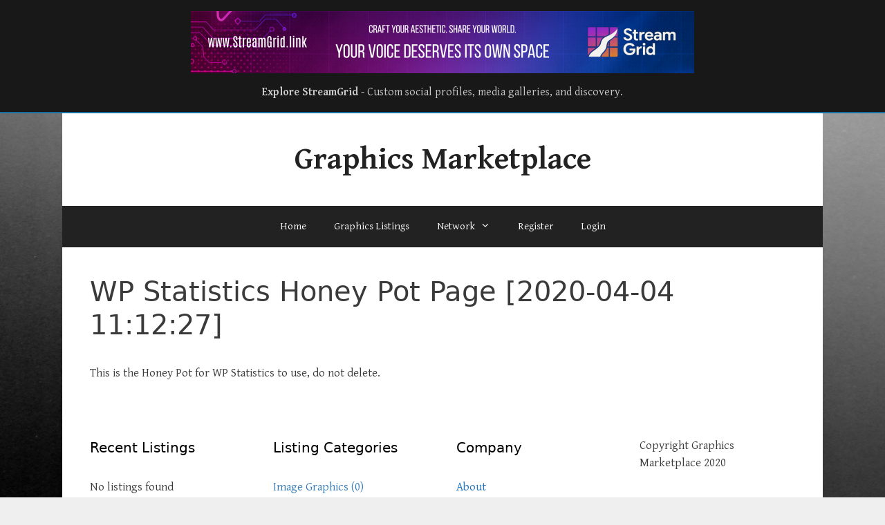

--- FILE ---
content_type: text/html; charset=utf-8
request_url: https://www.google.com/recaptcha/api2/aframe
body_size: 267
content:
<!DOCTYPE HTML><html><head><meta http-equiv="content-type" content="text/html; charset=UTF-8"></head><body><script nonce="LM1Fnrv2W0VrnYZ9NtH8qQ">/** Anti-fraud and anti-abuse applications only. See google.com/recaptcha */ try{var clients={'sodar':'https://pagead2.googlesyndication.com/pagead/sodar?'};window.addEventListener("message",function(a){try{if(a.source===window.parent){var b=JSON.parse(a.data);var c=clients[b['id']];if(c){var d=document.createElement('img');d.src=c+b['params']+'&rc='+(localStorage.getItem("rc::a")?sessionStorage.getItem("rc::b"):"");window.document.body.appendChild(d);sessionStorage.setItem("rc::e",parseInt(sessionStorage.getItem("rc::e")||0)+1);localStorage.setItem("rc::h",'1768992648787');}}}catch(b){}});window.parent.postMessage("_grecaptcha_ready", "*");}catch(b){}</script></body></html>

--- FILE ---
content_type: text/css
request_url: https://graphicsmarketplace.com/wp-content/plugins/wbcom-designs-buddypress-ads/public/css/buddypress-ads-rotator-public.css?ver=1.5.5
body_size: 212
content:
/**
 * All of the CSS for your public-facing functionality should be
 * included in this file.
 */
.wb-bannerads-rotator.rich-contentwbads {
  padding: 10px 15px;
  border-radius: 0 !important;
  line-height: normal;
}
#rich-ads {
  display: none;
}


--- FILE ---
content_type: text/css
request_url: https://graphicsmarketplace.com/wp-content/plugins/youzify/includes/admin/assets/css/custom-script.css?ver=6.9
body_size: 68
content:
/*
 * Silence .
 *
 * This File Should Be Empty ^^ .
 */

--- FILE ---
content_type: text/css
request_url: https://graphicsmarketplace.com/wp-content/plugins/frontend-post-submission-manager/assets/css/fpsm-frontend-style.css?ver=1.3.8
body_size: 9565
content:
div#fpsm-preview-wrap {
  max-width: 1024px;
  margin: 0 auto;
}

.fpsm-preview-note {
  text-align: center;
}

.fpsm-front-form *,
.fpsm-front-form *:before,
.fpsm-front-form *:after {
  box-sizing: border-box;
}

.fpsm-front-form .fpsm-has-submit-btn .fpsm-field input[type="submit"] {
  font-size: 16px;
  font-weight: 700;
  cursor: pointer;
  margin-right: 10px;
}

.fpsm-field-wrap .ui-autocomplete.ui-menu {
  border: none;
}

.fpsm-field-wrap .ui-autocomplete.ui-menu .ui-menu-item {
  padding: 10px;
  font-size: 14px;
  background-color: #f7f7f7;
}

.fpsm-field-wrap .qq-upload-list {
  margin: 0;
}

.fpsm-field-wrap .qq-upload-list li {
  height: 18px !important;
  line-height: 1.2 !important;
  padding: 0 10px !important;
  border-radius: 60px !important;
  display: flex;
  align-items: center;
}

.fpsm-field-wrap .qq-upload-list li > span,
.fpsm-field-wrap .qq-upload-list li > a {
  flex: 1;
}

.fpsm-field-wrap .qq-upload-list li > a:nth-last-child(2),
.fpsm-field-wrap .qq-upload-list li > span:nth-last-child(3) {
  text-align: right;
}

/*.qq-upload-list li:before{*/

/*content: '';*/

/*height: 100%;*/

/*width: 50%;*/

/*position: absolute;*/

/*left: 0;*/

/*top:0;*/

/*background-color: rgba(255,255,255,.34);*/

/*border-radius: 60px;*/

/*}*/

.fpsm-field-wrap .qq-upload-file,
.fpsm-field-wrap .qq-upload-spinner,
.fpsm-field-wrap .qq-upload-size,
.fpsm-field-wrap .qq-upload-cancel,
.fpsm-field-wrap .qq-upload-failed-text {
  margin-right: 12px;
  z-index: 250;
  position: relative;
  font-size: 12px;
  color: white;
  font-family: "Nunito Sans", sans-serif;
}

.fpsm-field-wrap .qq-upload-size,
.fpsm-field-wrap .qq-upload-cancel {
  font-size: 12px;
  font-weight: normal;
}

.fpsm-field-wrap .qq-upload-failed-text {
  display: none;
}

.fpsm-field-wrap .qq-upload-fail .qq-upload-failed-text {
  display: inline;
}

.fpsm-field-wrap .qq-upload-button:hover {
  background: #0f5bbb;
}

.fpsm-field-wrap .qq-upload-button:active {
  top: 2px;
}

.fpsm-field-wrap .qq-upload-spinner,
.qq-upload-size,
.qq-upload-cancel,
.qq-upload-failed-text {
  float: right;
}

.fpsm-field-wrap .qq-upload-spinner {
  display: none;
}

.fpsm-field-wrap .qq-progress-bar {
  width: 51%;
  height: 100%;
  position: absolute;
  top: 0px;
  left: 0;
  -moz-border-radius: 3px;
  -webkit-border-radius: 3px;
  -khtml-border-radius: 3px;
  border-radius: 3px;
}

.fpsm-field-wrap .qq-upload-cancel {
  color: #800000;
}

.fpsm-field-wrap .qq-upload-success .qq-progress-bar {
  display: none;
}

.fpsm-field-wrap select[multiple="multiple"] {
  padding: 15px;
  min-height: 80px;
}

.fpsm-multiple-select {
  height: auto !important;
  padding: 10px 0;
}

.fpsm-multiple-select:before {
  display: none;
}

.fpsm-display-none {
  display: none;
}

.fpsm-each-tag {
  display: inline-block;
  background: #eee;
  margin-right: 10px;
  padding: 5px 10px;
  border-radius: 15px;
  margin-bottom: 10px;
}

span.fpsm-tag-remove-trigger {
  display: inline-block;
  margin-left: 5px;
  cursor: pointer;
}

.fpsm-auto-complete-tags {
  margin-top: 10px;
}

.fpsm-file-preview-column input.fpsm-media-delete-button {
  border: none;
}

/* ========================= Global styling ============================ */

/*.fpsm-front-form{max-width: 100% !important;width: 100% !important;}*/

.fpsm-ajax-loader {
  display: none;
}

.fpsm-preview-note {
  padding: 10px;
  font-style: italic;
  font-size: 14px;
}

.fpsm-front-form {
  font-family: "Nunito Sans", sans-serif;
}

.fpsm-front-form .fpsm-field-note {
  color: inherit;
  opacity: 0.58;
}

.fpsm-front-form
  .fpsm-field-wrap.fpsm-taxonomy-checkbox
  .fpsm-block-checkbox
  label {
  display: inline-block;
}

.fpsm-front-form
  .fpsm-field-wrap.fpsm-taxonomy-checkbox
  .fpsm-block-checkbox:first-child {
  margin-top: 15px;
}

.fpsm-front-form
  .fpsm-field-wrap.fpsm-taxonomy-checkbox
  .fpsm-inline-checkbox
  label {
  display: inline-block;
}

.fpsm-inline-checkbox {
  margin-top: 15px;
  display: inline-block !important;
}

/*medial upload*/

.media-frame {
  color: rgba(0, 0, 0, 0.8);
}

.media-frame button {
  font-weight: 300;
}

.media-frame button:hover {
  background-color: transparent;
}

button.media-menu-item {
  color: rgba(0, 0, 0, 0.68);
}

.fpsm-front-form .wp-switch-editor {
  font-size: 14px;
  font-weight: 300;
  text-transform: none;
  height: auto !important;
}

.fpsm-front-form .wp-switch-editor:hover {
  background-color: rgba(0, 0, 0, 0.06);
}

.media-frame select {
  min-height: 8px !important;
}

.fpsm-front-form .mce-container button:hover {
  background-color: transparent;
}

.fpsm-front-form .wp-editor-wrap button:not(.toggle) {
  background-color: transparent;
}

.fpsm-field-wrap {
  margin-bottom: 24px;
}

.fpsm-field-note {
  font-size: 13px;
  font-style: italic;
  color: rgba(0, 0, 0, 0.58);
  margin-top: 5px;
}

.qq-upload-button {
  height: 40px;
  background-color: rgba(0, 0, 0, 0.08);
  border-radius: 4px;
  line-height: 40px;
  font-size: 14px;
  text-transform: uppercase;
  font-weight: 800;
  padding: 0 15px;
  cursor: pointer;
  display: inline-block;
}

input[type="file"] {
  cursor: pointer;
}

.fpsm-file-preview-row {
  display: flex;
  align-items: center;
  padding: 10px;
  background-color: rgba(0, 0, 0, 0.04);
  border-top: solid 1px rgba(0, 0, 0, 0.08);
}

.fpsm-file-preview-row:nth-child(1) {
  border: none;
}

.fpsm-file-preview-row span {
  display: inline-block;
  flex: 1 1 auto;
}

.fpsm-file-preview-row span:last-child {
  text-align: right;
}

.fpsm-file-preview-column {
  margin-right: 10px;
  overflow: hidden;
  max-width: 238px;
  white-space: nowrap;
  text-overflow: ellipsis;
}

.fpsm-file-preview-column input.fpsm-media-delete-button {
  padding: 0 8px;
  line-height: 18px;
  border-radius: 64px;
  background-color: red;
  color: white;
  text-transform: uppercase;
  font-size: 10px;
  cursor: pointer;
}

.fpsm-file-preview-column img {
  height: 38px;
  width: 38px;
  object-fit: cover;
}

.fpsm-file-preview-column {
  font-size: 13px;
  color: inherit;
}

.fpsm-tag-text {
  font-size: 12px;
}

.fpsm-tag-remove-trigger {
  font-size: 11px;
}

.fpsm-each-tag {
  line-height: 4px;
  padding: 5px 8px;
}

.fpsm-select-field {
  height: 42px;
  position: relative;
  /*border:solid 1px rgba(0,0,0,.14);*/
  cursor: pointer;
}

.fpsm-select-field:before {
  content: "";
  position: absolute;
  top: 18px;
  right: 13px;
  border-style: solid;
  border-width: 6px;
  border-color: rgba(0, 0, 0, 0.68) transparent transparent transparent;
}

.fpsm-select-field select {
  background-color: transparent;
  border: none;
  border-radius: 0;
  padding: 0 10px;
  line-height: 40px;
  font-size: 14px;
  width: 100%;
  height: 100%;
  -moz-appearance: none;
  -webkit-appearance: none;
  appearance: none;
  cursor: pointer;
  border: none;
  font-family: inherit;
}

.fpsm-front-form > h2 {
  margin: 0 0 20px 0 !important;
  font-size: 32px !important;
  letter-spacing: 0 !important;
}

.fpsm-radio {
  margin-right: 20px;
  position: relative;
}

.fpsm-radio input[type="radio"] {
  position: absolute;
  opacity: 0;
  z-index: 5;
  height: 100%;
  width: 100%;
  cursor: pointer;
}

.fpsm-front-form .fpsm-field-wrap .fpsm-radio label {
  position: relative;
  font-size: 14px;
  font-weight: normal;
  padding-left: 24px;
}

.fpsm-radio label:before {
  position: absolute;
  top: 2px;
  left: 0;
  content: "";
  height: 16px;
  width: 16px;
  border: solid 5px rgba(0, 0, 0, 0.18);
  transition: all 0.3s ease;
  border-radius: 50%;
}

.fpsm-radio input[type="radio"]:checked + label:before {
  border-color: #3ea8de;
}

.fpsm-checkbox {
  margin-right: 20px;
  position: relative;
}

.fpsm-checkbox input[type="checkbox"] {
  position: absolute;
  opacity: 0;
  z-index: 5;
  height: 100%;
  width: 100%;
  cursor: pointer;
}

.fpsm-front-form .fpsm-field-wrap .fpsm-checkbox label {
  position: relative;
  font-size: 14px;
  font-weight: normal;
  padding-left: 24px;
  margin: 0;
}

.fpsm-checkbox label:before {
  position: absolute;
  top: 2px;
  left: 0;
  content: "\f00c";
  height: 16px;
  width: 16px;
  background-color: rgba(0, 0, 0, 0.18);
  transition: all 0.3s ease;
  border-radius: 2px;
  color: rgba(0, 0, 0, 0.2);
  text-align: center;
  line-height: 16px;
  font-family: "Font Awesome\ 5 Free";
  font-weight: 900;
  font-size: 12px;
}

.fpsm-checkbox input[type="checkbox"]:checked + label:before {
  background-color: #3ea8de;
  color: white;
}

.fpsm-checkbox-block .fpsm-checkbox {
  margin-bottom: 15px;
}

.fpsm-checkbox-block .fpsm-checkbox label,
.fpsm-checkbox-block .fpsm-checkbox input[type="checkbox"] {
  display: inline-block;
}

.fpsm-checkbox-inline {
  display: flex;
  flex-wrap: wrap;
}

.fpsm-checkbox-inline .fpsm-checkbox {
  margin-right: 30px;
  margin-bottom: 15px;
}

.fpsm-radio-block .fpsm-radio {
  margin-bottom: 10px;
}

.fpsm-radio-block .fpsm-radio:last-child {
  margin-bottom: 0;
}

.fpsm-radio-inline {
  display: flex;
  flex-wrap: wrap;
}

.fpsm-radio-inline .fpsm-radio {
  margin-right: 30px;
  margin-bottom: 15px;
}

.fpsm-custom-field-datepicker .fpsm-field {
  position: relative;
}

.fpsm-front-form .fpsm-custom-field-datepicker .fpsm-field:before {
  position: absolute;
  top: 1px;
  right: 0;
  content: "\f133";
  height: auto;
  width: 40px;
  color: rgba(0, 0, 0, 0.28);
  text-align: center;
  line-height: 40px;
  font-family: "Font Awesome\ 5 Free";
  font-size: 14px;
  font-weight: 900;
  /*for fixing*/
  color: rgba(0, 0, 0, 0.68);
  z-index: 99;
}

.fpsm-front-form
  .fpsm-custom-field-datepicker
  .fpsm-field
  .fpsm-date-picker
  > input {
  padding-right: 50px;
  position: relative;
  z-index: 4;
  cursor: pointer;
}

.fpsm-field input[type="submit"] {
  background-color: rgba(0, 0, 0, 0.48);
  padding: 5px 38px;
  color: white;
  border-radius: 2px;
  line-height: 42px;
  transition: all 0.3s ease;
}

.fpsm-field input[type="submit"]:hover {
  background-color: rgba(0, 0, 0, 0.8);
  text-decoration: none;
}

.fpsm-front-form .insert-media {
  border-radius: 68px !important;
  margin-bottom: 10px !important;
  border-color: rgba(0, 0, 0, 0.18) !important;
}

.fpsm-date-picker .fpsm-datepicker {
  width: auto;
}

.fpsm-front-form {
  background-color: #fff;
  padding: 35px;
}

.fpsm-front-form .fpsm-field-wrap label {
  font-size: 15px;
  font-weight: 800;
  display: block;
  margin-bottom: 8px;
}

.fpsm-has-submit-btn .fpsm-field {
  display: flex;
  align-items: center;
}

.fpsm-has-submit-btn .fpsm-field > img {
  margin-left: 15px;
}

.fpsm-front-form input[type="text"],
.fpsm-front-form input[type="email"],
.fpsm-front-form input[type="number"],
.fpsm-front-form input[type="password"],
.fpsm-front-form input[type="tel"],
.fpsm-front-form input[type="url"],
.fpsm-front-form textarea {
  border-radius: 2px;
  background-color: rgba(0, 0, 0, 0.04);
  border: solid 1px rgba(0, 0, 0, 0.08);
  padding: 0 15px;
  line-height: 40px;
  font-size: 14px;
  width: 100%;
}

.fpsm-front-form select {
  color: inherit;
}

.fpsm-front-form textarea {
  line-height: 1.4;
  padding: 15px;
  height: 80px;
  resize: none;
}

.fpsm-front-form input[type="text"]:focus,
.fpsm-front-form input[type="email"]:focus,
.fpsm-front-form textarea:focus {
  border-color: rgba(0, 0, 0, 0.14);
}

.fpsm-front-form .qq-upload-button {
  background-color: #0083f8;
  padding: 5px 38px;
  color: white;
  line-height: 32px;
  transition: all 0.3s ease;
  cursor: pointer !important;
}

.fpsm-front-form .qq-upload-button input {
  width: 100%;
  height: 40px;
}

.fpsm-field input[type="submit"] {
  cursor: pointer !important;
}

/*.fpsm-front-form .qq-upload-list{display: none}*/

.fpsm-front-form .fpsm-custom-field-select .fpsm-field .fpsm-select-field,
.fpsm-front-form .fpsm-taxonomy-select .fpsm-field .fpsm-select-field {
  border-radius: 2px;
  background-color: rgba(0, 0, 0, 0.04);
  border: solid 1px rgba(0, 0, 0, 0.08);
}

.fpsm-front-form .fpsm-taxonomy-select .fpsm-field .fpsm-select-field select,
.fpsm-front-form
  .fpsm-custom-field-select
  .fpsm-field
  .fpsm-select-field
  select {
  position: relative;
  z-index: 4;
}

.fpsm-front-form .fpsm-field input[type="submit"] {
  background-color: #0083f8;
  border: none;
}

.fpsm-front-form .fpsm-field input[type="submit"]:hover {
  background-color: rgba(0, 0, 0, 0.8);
}

button.add_media {
  font-size: 10px !important;
}

.fpsm-front-form .fpsm-custom-field-checkbox {
  margin-bottom: 24px;
}

.fpsm-front-form .fpsm-custom-field-radio {
  margin-bottom: 24px;
}

.fpsm-form-message {
  font-size: 16px;
  padding: 8px 15px;
  background-color: #f7f7f7;
  border: solid 1px rgba(0, 0, 0, 0.08);
  font-weight: bold;
}

.fpsm-form-error,
.fpsm-login-message {
  background-color: #ffe3e3;
  border: solid 1px rgba(244, 90, 90, 0.37);
  color: #c42727;
}

.fpsm-login-message {
  padding: 15px;
}

.fpsm-form-success {
  background-color: #dae8cf;
  border: solid 1px rgba(93, 134, 32, 0.37);
  color: #4d9919;
}

.fpsm-front-form .fpsm-form-title {
  padding: 24px 24px;
  margin: 0 !important;
}

.fpsm-front-form .fpsm-form-title {
  padding: 0 0 15px !important;
}

/*============================= Template 1 ========================*/

.fpsm-template-1 {
  background-color: #fff;
  padding: 35px;
}

.fpsm-template-1 .fpsm-field-wrap label {
  font-weight: 800;
}

.fpsm-template-1 input[type="text"],
.fpsm-template-1 input[type="email"],
.fpsm-template-1 input[type="number"],
.fpsm-template-1 input[type="tel"],
.fpsm-template-1 input[type="url"],
.fpsm-template-1 textarea {
  border-radius: 2px;
  background-color: rgba(0, 0, 0, 0.04);
  border: solid 1px rgba(0, 0, 0, 0.08);
  padding: 0 15px;
  line-height: 40px;
  font-size: 14px;
}

.fpsm-template-1 textarea {
  line-height: 1.4;
  padding: 15px;
  height: 80px;
  resize: none;
}

.fpsm-template-1 input[type="text"]:focus,
.fpsm-template-1 input[type="email"]:focus,
.fpsm-template-1 textarea:focus {
  border: solid 1px rgba(0, 0, 0, 0.14);
}

.fpsm-template-1 .qq-upload-button {
  background-color: #0083f8;
  padding: 5px 38px;
  color: white;
  line-height: 32px;
}

.fpsm-template-1 .fpsm-custom-field-select .fpsm-field .fpsm-select-field,
.fpsm-template-1 .fpsm-taxonomy-select .fpsm-field .fpsm-select-field {
  border-radius: 2px;
  background-color: rgba(0, 0, 0, 0.04);
  border: solid 1px rgba(0, 0, 0, 0.08);
}

.fpsm-template-1 .fpsm-field input[type="submit"] {
  background-color: #0083f8;
}

.fpsm-template-1 .fpsm-field input[type="submit"]:hover {
  background-color: rgba(0, 0, 0, 0.8);
}

.fpsm-template-1 .qq-upload-list li {
  background-color: #0083f8 !important;
  /*background: #0083f8 -moz-linear-gradient(-45deg, rgba(45, 170, 60, 0), rgba(45, 170, 60, 0) 10%, rgba(146, 209, 0, 0.4) 30%, rgba(146, 209, 0, 0.4) 50%, rgba(45, 170, 60, 0) 50%, rgba(45, 170, 60, 0));*/
}

/*============================= Template 1 ========================*/

/*============================= Template 2 ========================*/

.fpsm-template-2 {
  background-color: #f9fafb;
  padding: 35px;
}

.fpsm-template-2 input[type="text"],
.fpsm-template-2 input[type="email"],
.fpsm-template-2 input[type="number"],
.fpsm-template-2 input[type="tel"],
.fpsm-template-2 input[type="url"],
.fpsm-template-2 textarea {
  border-radius: 68px;
  background-color: white;
  border: solid 1px rgba(0, 0, 0, 0.08);
  padding: 0 15px;
  line-height: 40px;
  font-size: 14px;
}

.fpsm-template-2 textarea {
  line-height: 1.4;
  padding: 15px;
  height: 80px;
  resize: none;
  border-radius: 4px;
}

.fpsm-template-2 input[type="text"]:focus,
.fpsm-template-2 input[type="email"]:focus,
.fpsm-template-2 textarea:focus {
  border: solid 1px rgba(0, 0, 0, 0.14);
}

.fpsm-template-2 .qq-upload-button {
  background-color: rgba(0, 0, 0, 0.88);
  padding: 5px 38px;
  color: white;
  line-height: 32px;
  border-radius: 68px;
}

.fpsm-template-2 .fpsm-custom-field-select .fpsm-field .fpsm-select-field,
.fpsm-template-2 .fpsm-taxonomy-select .fpsm-field .fpsm-select-field {
  border-radius: 68px;
  background-color: white;
  border: solid 1px rgba(0, 0, 0, 0.08);
}

.fpsm-template-2 .fpsm-field input[type="submit"] {
  background-color: #e2b24b;
}

.fpsm-template-2 .fpsm-field input[type="submit"]:hover {
  background-color: rgba(0, 0, 0, 0.8);
}

/*============================= Template 2 ========================*/

/*============================= Template 3 ========================*/

.fpsm-template-3 {
  background-color: white;
  padding: 0;
}

.fpsm-front-form.fpsm-template-3 .fpsm-form-title {
  padding: 15px 25px !important;
}

.fpsm-template-3 .fpsm-field-wrap {
  padding: 28px;
  margin-bottom: 0;
}

.fpsm-template-3 .fpsm-field-wrap:nth-child(odd) {
  background-color: #f5f5f5;
}

.fpsm-template-3 input[type="text"],
.fpsm-template-3 input[type="email"],
.fpsm-template-3 input[type="number"],
.fpsm-template-3 input[type="tel"],
.fpsm-template-3 input[type="url"],
.fpsm-template-3 textarea {
  border-radius: 0;
  background-color: white;
  border: solid 1px rgba(0, 0, 0, 0.08);
  padding: 0 15px;
  line-height: 40px;
  font-size: 14px;
}

.fpsm-template-3 textarea {
  line-height: 1.4;
  padding: 15px;
  height: 80px;
  resize: none;
  border-radius: 0;
}

.fpsm-template-3 input[type="text"]:focus,
.fpsm-template-3 input[type="email"]:focus,
.fpsm-template-3 textarea:focus {
  border: solid 1px rgba(0, 0, 0, 0.14);
}

.fpsm-template-3 .qq-upload-button {
  background-color: rgba(0, 0, 0, 0.88);
  padding: 5px 38px;
  color: white;
  line-height: 32px;
  border-radius: 0;
}

.fpsm-template-3 .fpsm-custom-field-select .fpsm-field .fpsm-select-field,
.fpsm-template-3 .fpsm-taxonomy-select .fpsm-field .fpsm-select-field {
  border-radius: 0;
  background-color: white;
  border: solid 1px rgba(0, 0, 0, 0.08);
}

.fpsm-template-3 .fpsm-field input[type="submit"] {
  background-color: #e2b24b;
  padding: 10px 24px;
  line-height: 1.4;
  font-size: 16px;
  font-weight: 700;
}

.fpsm-template-3 .fpsm-field input[type="submit"]:hover {
  background-color: rgba(0, 0, 0, 0.8);
}

/*============================= Template 3 ========================*/

/*============================= Template 4 ========================*/

.fpsm-template-4 {
  background-color: white;
}

.fpsm-template-4 .fpsm-field-wrap {
  display: flex;
  flex-wrap: wrap;
}

.fpsm-template-4 .fpsm-field-wrap > div {
  flex: 0 0 100%;
}

.fpsm-template-4 .fpsm-field-wrap label {
  max-width: 150px;
  flex: 0 0 150px;
}

.fpsm-template-4 .fpsm-field-wrap .fpsm-field {
  flex: 0 0 calc(100% - 150px);
}

.fpsm-template-4 input[type="text"],
.fpsm-template-4 input[type="email"],
.fpsm-template-4 input[type="number"],
.fpsm-template-4 input[type="tel"],
.fpsm-template-4 input[type="url"],
.fpsm-template-4 textarea {
  border-radius: 0;
  background-color: white;
  border: solid 1px rgba(0, 0, 0, 0.08);
  padding: 0 15px;
  line-height: 40px;
  font-size: 14px;
}

.fpsm-template-4 textarea {
  line-height: 1.4;
  padding: 15px;
  height: 80px;
  resize: none;
  border-radius: 0;
}

.fpsm-template-4 input[type="text"]:focus,
.fpsm-template-4 input[type="email"]:focus,
.fpsm-template-4 textarea:focus {
  border: solid 1px rgba(0, 0, 0, 0.14);
}

.fpsm-template-4 .qq-upload-button {
  background-color: #f2f2f3;
  padding: 5px 24px;
  color: rgba(0, 0, 0, 0.48);
  line-height: 32px;
  border-radius: 0;
  cursor: pointer;
}

.fpsm-front-form .qq-upload-button:hover {
  background-color: rgba(0, 0, 0, 0.8);
  color: white;
}

.fpsm-template-4 .fpsm-custom-field-select .fpsm-field .fpsm-select-field,
.fpsm-template-4 .fpsm-taxonomy-select .fpsm-field .fpsm-select-field {
  border-radius: 0;
  background-color: white;
  border: solid 1px rgba(0, 0, 0, 0.08);
}

.fpsm-template-4 .fpsm-field input[type="submit"] {
  background-color: #ef7272;
  padding: 10px 24px;
  line-height: 1.4;
  font-size: 16px;
  font-weight: 700;
  border-radius: 0;
}

.fpsm-template-4 .fpsm-field input[type="submit"]:hover {
  background-color: rgba(0, 0, 0, 0.8);
}

/*============================= Template 4 ========================*/

/*============================= Template 5 ========================*/

.fpsm-template-5 {
  background-color: #f8f9fb;
}

.fpsm-template-5 input[type="text"],
.fpsm-template-5 input[type="email"],
.fpsm-template-5 input[type="number"],
.fpsm-template-5 input[type="tel"],
.fpsm-template-5 input[type="url"],
.fpsm-template-5 textarea {
  border-radius: 0;
  background-color: transparent;
  border: solid 1px rgba(0, 0, 0, 0.2);
  padding: 0 15px;
  line-height: 40px;
  font-size: 14px;
}

.fpsm-template-5 textarea {
  line-height: 1.4;
  padding: 15px;
  height: 80px;
  resize: none;
  border-radius: 0;
}

.fpsm-template-5 div.mce-panel {
  background: transparent;
}

.fpsm-template-5 input[type="text"]:focus,
.fpsm-template-5 input[type="email"]:focus,
.fpsm-template-5 textarea:focus {
  border: solid 1px rgba(0, 0, 0, 0.14);
}

.fpsm-template-5 .qq-upload-button {
  background-color: #f2f2f3;
  padding: 5px 24px;
  color: rgba(0, 0, 0, 0.48);
  line-height: 32px;
  border-radius: 0;
  cursor: pointer;
}

.fpsm-front-form .qq-upload-button:hover {
  background-color: rgba(0, 0, 0, 0.8);
  color: white;
}

.fpsm-template-5 .fpsm-custom-field-select .fpsm-field .fpsm-select-field,
.fpsm-template-5 .fpsm-taxonomy-select .fpsm-field .fpsm-select-field {
  border-radius: 0;
  background-color: transparent;
  border: solid 1px rgba(0, 0, 0, 0.2);
}

.fpsm-template-5 .fpsm-field input[type="submit"] {
  background-color: #8265ca;
  padding: 10px 24px;
  line-height: 1.4;
  font-size: 16px;
  font-weight: 700;
  border-radius: 0;
  color: white;
}

.fpsm-template-5 .fpsm-field input[type="submit"]:hover {
  background-color: rgba(0, 0, 0, 0.8);
}

/*============================= Template 5 ========================*/

/*============================= Template 6 ========================*/

.fpsm-template-6 {
  background-color: #f8f9fb;
}

.fpsm-template-6 input[type="text"],
.fpsm-template-6 input[type="email"],
.fpsm-template-6 input[type="number"],
.fpsm-template-6 input[type="tel"],
.fpsm-template-6 input[type="url"],
.fpsm-template-6 textarea {
  border-radius: 68px;
  background-color: #ebebec;
  border: none;
  padding: 0 15px;
  line-height: 40px;
  font-size: 14px;
}

.fpsm-template-6 textarea {
  line-height: 1.4;
  padding: 15px;
  height: 80px;
  resize: none;
  border-radius: 8px;
  border: none;
}

.fpsm-template-6 div.mce-panel {
  background: #ebebec;
}

.fpsm-template-6 input[type="text"]:focus,
.fpsm-template-6 input[type="email"]:focus,
.fpsm-template-6 textarea:focus {
  border: none;
}

.fpsm-template-6 .qq-upload-button {
  background-color: rgba(0, 0, 0, 0.68);
  padding: 5px 24px;
  color: white;
  line-height: 32px;
  border-radius: 68px;
  cursor: pointer;
  font-size: 12px;
}

.fpsm-front-form .qq-upload-button:hover {
  background-color: rgba(0, 0, 0, 0.8);
}

.fpsm-template-6 .fpsm-custom-field-select .fpsm-field .fpsm-select-field,
.fpsm-template-6 .fpsm-taxonomy-select .fpsm-field .fpsm-select-field {
  border-radius: 68px;
  background-color: #ebebec;
  border: none;
}

.fpsm-template-6 .fpsm-datepicker {
  padding-left: 38px !important;
  width: auto !important;
  min-width: 50%;
}

.fpsm-template-6 .fpsm-date-picker i {
  position: absolute;
  font-size: 14px;
}

.fpsm-template-6 .fpsm-field input[type="submit"] {
  background-color: #8265ca;
  padding: 10px 24px;
  line-height: 1.4;
  font-size: 14px;
  font-weight: 700;
  border-radius: 68px;
  color: white;
  letter-spacing: 0;
}

.fpsm-template-6 .fpsm-field input[type="submit"]:hover {
  background-color: rgba(0, 0, 0, 0.8);
}

.fpsm-template-6 .fpsm-each-tag {
  background-color: transparent;
  border: solid 1px rgba(0, 0, 0, 0.24);
}

.fpsm-template-6 .fpsm-custom-field-datepicker .fpsm-field {
  max-width: 280px;
}

.fpsm-template-6 .fpsm-custom-field-datepicker .fpsm-field:before {
  background-color: transparent;
  z-index: 9;
  color: rgba(0, 0, 0, 0.48);
}

/*============================= Template 6 ========================*/

/*============================= Template 7 ========================*/

.fpsm-template-7 {
  background-color: white;
}

.fpsm-template-7 .fpsm-field-wrap > label {
  font-size: 14px;
  font-weight: 800;
  display: inline-block;
  width: auto;
  margin-bottom: 15px;
  position: relative;
  background-color: rgba(0, 0, 0, 0.08);
  padding: 8px 12px;
}

.fpsm-template-7 .fpsm-field-wrap > label:before {
  content: "";
  position: absolute;
  left: 10px;
  bottom: -14px;
  border-style: solid;
  border-width: 7px;
  border-color: rgba(0, 0, 0, 0.08) transparent transparent transparent;
}

.fpsm-template-7 .fpsm-field {
  position: relative;
}

.fpsm-template-7 .fpsm-post-title .fpsm-field:before {
  position: absolute;
  top: 1px;
  left: 0;
  content: "\f303";
  height: 40px;
  width: 40px;
  background-color: rgba(0, 0, 0, 0.06);
  color: rgba(0, 0, 0, 0.28);
  text-align: center;
  line-height: 40px;
  font-family: "Font Awesome\ 5 Free";
  font-size: 14px;
  font-weight: 900;
  /*for fixing*/
  color: rgba(0, 0, 0, 0.68);
}

.fpsm-template-7 .fpsm-post-title .fpsm-field > input {
  padding-left: 50px;
}

.fpsm-template-7 input[type="text"],
.fpsm-template-7 input[type="email"],
.fpsm-template-7 input[type="number"],
.fpsm-template-7 input[type="tel"],
.fpsm-template-7 input[type="url"],
.fpsm-template-7 textarea {
  background-color: transparent;
  border: none;
  padding: 0 15px;
  line-height: 40px;
  font-size: 14px;
  border: solid 1px rgba(0, 0, 0, 0.18);
}

.fpsm-template-7 .fpsm-field input[type="submit"] {
  background-color: #7fd383;
  font-size: 14px;
}

.fpsm-template-7 .qq-upload-button {
  background-color: #7fd383;
}

.fpsm-template-7 .qq-uploader {
  position: relative;
  padding-left: 50px;
}

.fpsm-template-7 .qq-uploader:before {
  position: absolute;
  top: 1px;
  left: 0;
  content: "\f1c5";
  height: 40px;
  width: 40px;
  background-color: rgba(0, 0, 0, 0.06);
  color: rgba(0, 0, 0, 0.28);
  text-align: center;
  line-height: 40px;
  font-family: "Font Awesome\ 5 Free";
  font-size: 14px;
  font-weight: 900;
  /*for fixing*/
  color: rgba(0, 0, 0, 0.68);
  border-radius: 4px;
}

.fpsm-template-7 .fpsm-post-excerpt .fpsm-field > textarea {
  padding-left: 50px;
}

.fpsm-template-7 .fpsm-post-excerpt .fpsm-field:before {
  position: absolute;
  top: 1px;
  left: 0;
  content: "\f303";
  height: 80px;
  width: 40px;
  background-color: rgba(0, 0, 0, 0.06);
  color: rgba(0, 0, 0, 0.28);
  text-align: center;
  line-height: 40px;
  font-family: "Font Awesome\ 5 Free";
  font-size: 14px;
  font-weight: 900;
  /*for fixing*/
  color: rgba(0, 0, 0, 0.68);
}

.fpsm-template-7 .fpsm-author-name .fpsm-field:before {
  position: absolute;
  top: 1px;
  left: 0;
  content: "\f007";
  height: 40px;
  width: 40px;
  background-color: rgba(0, 0, 0, 0.06);
  color: rgba(0, 0, 0, 0.28);
  text-align: center;
  line-height: 40px;
  font-family: "Font Awesome\ 5 Free";
  font-size: 14px;
  font-weight: 900;
  /*for fixing*/
  color: rgba(0, 0, 0, 0.68);
}

.fpsm-template-7 .fpsm-author-name .fpsm-field > input {
  padding-left: 50px;
}

.fpsm-template-7 .fpsm-author-email .fpsm-field:before {
  position: absolute;
  top: 1px;
  left: 0;
  content: "\f0e0";
  height: 40px;
  width: 40px;
  background-color: rgba(0, 0, 0, 0.06);
  color: rgba(0, 0, 0, 0.28);
  text-align: center;
  line-height: 40px;
  font-family: "Font Awesome\ 5 Free";
  font-size: 14px;
  font-weight: 900;
  /*for fixing*/
  color: rgba(0, 0, 0, 0.68);
}

.fpsm-template-7 .fpsm-author-email .fpsm-field > input {
  padding-left: 50px;
}

.fpsm-template-7 .fpsm-taxonomy-textfield .fpsm-field:before {
  position: absolute;
  top: 1px;
  left: 0;
  content: "\f02b";
  height: 40px;
  width: 40px;
  background-color: rgba(0, 0, 0, 0.06);
  color: rgba(0, 0, 0, 0.28);
  text-align: center;
  line-height: 40px;
  font-family: "Font Awesome\ 5 Free";
  font-size: 14px;
  font-weight: 900;
  /*for fixing*/
  color: rgba(0, 0, 0, 0.68);
}

.fpsm-template-7 .fpsm-taxonomy-textfield .fpsm-field > input {
  padding-left: 50px;
}

.fpsm-template-7 .fpsm-custom-field-datepicker .fpsm-field:before {
  right: auto;
  left: 0;
  background-color: rgba(0, 0, 0, 0.06);
}

.fpsm-template-7 .fpsm-custom-field-datepicker .fpsm-field {
  max-width: 280px;
}

.fpsm-template-7
  .fpsm-custom-field-datepicker
  .fpsm-field
  .fpsm-date-picker
  > input {
  padding-right: 0;
  padding-left: 50px;
}

.fpsm-template-7 .fpsm-custom-field-select .fpsm-field .fpsm-select-field,
.fpsm-template-7 .fpsm-taxonomy-select .fpsm-field .fpsm-select-field {
  border-radius: 2px;
  background-color: transparent;
  border: solid 1px rgba(0, 0, 0, 0.18);
}

.fpsm-template-7 .fpsm-custom-field-select .fpsm-select-field:after,
.fpsm-template-7 .fpsm-taxonomy-select .fpsm-select-field:after {
  content: "";
  height: 100%;
  width: 40px;
  background-color: rgba(0, 0, 0, 0.06);
  position: absolute;
  top: 0;
  right: 0;
}

/*===================== Template 7 ===============================*/

/*============================= Template 8 ========================*/

.fpsm-template-8 {
  background-color: #fff;
  padding: 35px;
}

.fpsm-template-8 .fpsm-field-wrap label {
  font-weight: 800;
  margin-bottom: 0;
}

.fpsm-template-8 input[type="text"],
.fpsm-template-8 input[type="email"],
.fpsm-template-8 input[type="number"],
.fpsm-template-8 input[type="url"],
.fpsm-template-8 textarea {
  padding: 0;
  border-radius: 0;
  background-color: transparent;
  border: none;
  border-bottom: solid 1px rgba(0, 0, 0, 0.08);
}

.fpsm-template-8 textarea {
  line-height: 1.4;
  padding: 0;
  height: 80px;
  resize: none;
}

.fpsm-template-8 input[type="text"]:focus,
.fpsm-template-8 input[type="email"]:focus,
.fpsm-template-8 textarea:focus {
  border-color: rgba(0, 0, 0, 0.14);
}

.fpsm-template-8 .qq-upload-button {
  background-color: rgba(0, 0, 0, 0.68);
  padding: 5px 24px;
  color: white;
  line-height: 32px;
}

.fpsm-template-8 .fpsm-custom-field-select .fpsm-field .fpsm-select-field,
.fpsm-template-8 .fpsm-taxonomy-select .fpsm-field .fpsm-select-field {
  border-radius: 0;
  background-color: transparent;
  border: none;
  border-bottom: solid 1px rgba(0, 0, 0, 0.08);
}

.fpsm-template-8 .fpsm-custom-field-select .fpsm-field select,
.fpsm-template-8 .fpsm-taxonomy-select .fpsm-field select {
  padding-left: 0;
}

.fpsm-template-8 .fpsm-field input[type="submit"] {
  background-color: #7fd383;
  padding: 12px 24px;
  line-height: 1.4;
  font-size: 14px;
  font-weight: 700;
  color: white;
  letter-spacing: 0;
}

.fpsm-template-8 .fpsm-field input[type="submit"]:hover {
  background-color: rgba(0, 0, 0, 0.8);
}

.fpsm-template-8 .fpsm-each-tag {
  border-radius: 0;
  border: solid 1px rgba(0, 0, 0, 0.68);
  background-color: transparent;
}

/*============================= Template 8 ========================*/

/*============================= Template 9 ========================*/

.fpsm-template-9 {
  background-color: #fff;
  padding: 0;
}

.fpsm-front-form.fpsm-template-9 .fpsm-form-title {
  padding: 15px 25px !important;
}

.fpsm-template-9 .fpsm-field-wrap {
  padding: 24px;
  margin-bottom: 0;
  border-bottom: solid 1px rgba(0, 0, 0, 0.18);
}

.fpsm-template-9 .wp-editor-container {
  border-width: 2px !important;
}

.fpsm-template-9 input[type="text"],
.fpsm-template-9 input[type="email"],
.fpsm-template-9 input[type="number"],
.fpsm-template-9 input[type="tel"],
.fpsm-template-9 input[type="url"],
.fpsm-template-9 textarea {
  padding: 0;
  border-radius: 0;
  background-color: transparent;
  border-width: 2px;
  padding: 0 15px;
}

.fpsm-template-9 textarea {
  line-height: 1.4;
  padding: 0;
  height: 80px;
  resize: none;
}

.fpsm-template-9 input[type="text"]:focus,
.fpsm-template-9 input[type="email"]:focus,
.fpsm-template-9 textarea:focus {
  border-color: rgba(0, 0, 0, 0.14);
}

.fpsm-template-9 .qq-upload-button {
  background-color: rgba(0, 0, 0, 0.68);
  padding: 5px 24px;
  color: white;
  line-height: 32px;
}

.fpsm-template-9 .fpsm-custom-field-select .fpsm-field .fpsm-select-field,
.fpsm-template-9 .fpsm-taxonomy-select .fpsm-field .fpsm-select-field {
  border-radius: 0;
  background-color: transparent;
  border-width: 2px;
}

.fpsm-template-9 .fpsm-field input[type="submit"] {
  background-color: #7fd383;
  padding: 12px 24px;
  line-height: 1.4;
  font-size: 14px;
  font-weight: 700;
  color: white;
  letter-spacing: 0;
}

.fpsm-template-9 .fpsm-field input[type="submit"]:hover {
  background-color: rgba(0, 0, 0, 0.8);
}

.fpsm-template-9 .fpsm-each-tag {
  border-radius: 0;
  border: none;
}

/*============================= Template 9 ========================*/

/*============================= Template 10 ========================*/

.fpsm-template-10 {
  background-color: #fff;
  padding: 0;
}

.fpsm-front-form.fpsm-template-10 .fpsm-form-title {
  padding: 15px 25px !important;
}

.fpsm-template-10 .fpsm-field-wrap:nth-child(odd) {
  background-color: #f5f5f5;
}

.fpsm-template-10 .fpsm-field-wrap {
  padding: 24px;
  margin-bottom: 0;
  border-bottom: solid 1px rgba(0, 0, 0, 0.18);
}

.fpsm-template-10 .wp-editor-container {
  border-width: 2px !important;
}

.fpsm-template-10 input[type="text"],
.fpsm-template-10 input[type="email"],
.fpsm-template-10 input[type="number"],
.fpsm-template-10 input[type="tel"],
.fpsm-template-10 input[type="url"],
.fpsm-template-10 textarea {
  padding: 0;
  border-radius: 0;
  background-color: transparent;
  border-width: 2px;
  padding: 0 15px;
}

.fpsm-template-10 textarea {
  line-height: 1.4;
  padding: 0;
  height: 80px;
  resize: none;
}

.fpsm-template-10 input[type="text"]:focus,
.fpsm-template-10 input[type="email"]:focus,
.fpsm-template-10 textarea:focus {
  border-color: rgba(0, 0, 0, 0.14);
}

.fpsm-template-10 .qq-upload-button {
  background-color: #7fd383;
  padding: 5px 24px;
  color: white;
}

.fpsm-template-10 .fpsm-custom-field-select .fpsm-field .fpsm-select-field,
.fpsm-template-10 .fpsm-taxonomy-select .fpsm-field .fpsm-select-field {
  border-radius: 0;
  background-color: transparent;
  border-width: 2px;
}

.fpsm-template-10 .fpsm-field input[type="submit"] {
  background-color: #7fd383;
  padding: 12px 24px;
  line-height: 1.4;
  font-size: 14px;
  font-weight: 700;
  color: white;
  letter-spacing: 0;
}

.fpsm-template-10 .fpsm-field input[type="submit"]:hover {
  background-color: rgba(0, 0, 0, 0.8);
}

.fpsm-template-10 .fpsm-each-tag {
  border-radius: 0;
  border: none;
}

/*============================= Template 10 ========================*/

/*============================= Template 11 ========================*/

.fpsm-template-11 {
  background-color: #617283;
  color: white;
  padding: 20px;
}

.fpsm-template-11 .fpsm-form-title {
  color: inherit;
}

.fpsm-template-11 .fpsm-field-wrap {
  display: flex;
  flex-wrap: wrap;
}

.fpsm-template-11 .fpsm-field-wrap > div {
  flex: 0 0 100%;
}

.fpsm-template-11 .fpsm-field-wrap label {
  max-width: 150px;
  flex: 0 0 150px;
}

.fpsm-template-11 .fpsm-field-wrap .fpsm-field {
  flex: 0 0 calc(100% - 150px);
}

.fpsm-template-11 .fpsm-field-wrap {
  background-color: rgba(255, 255, 255, 0.08);
  margin-bottom: 20px;
  padding: 24px;
}

.fpsm-template-11 input[type="text"],
.fpsm-template-11 input[type="email"],
.fpsm-template-11 input[type="number"],
.fpsm-template-11 input[type="tel"],
.fpsm-template-11 input[type="url"],
.fpsm-template-11 textarea {
  padding: 0;
  border-radius: 0;
  background-color: rgba(255, 255, 255, 0.18);
  border: none;
  padding: 0 15px;
  color: inherit;
}

.fpsm-template-11 textarea {
  line-height: 1.4;
  padding: 15px;
  height: 80px;
  resize: none;
}

.fpsm-template-11 input[type="text"]:focus,
.fpsm-template-11 input[type="email"]:focus,
.fpsm-template-11 textarea:focus {
  border-color: rgba(0, 0, 0, 0.14);
}

.fpsm-template-11 .qq-upload-button {
  background-color: #e2e5e8;
  padding: 5px 24px;
  color: rgba(0, 0, 0, 0.8);
  border-radius: 0;
}

.fpsm-template-11 .fpsm-custom-field-select .fpsm-field .fpsm-select-field,
.fpsm-template-11 .fpsm-taxonomy-select .fpsm-field .fpsm-select-field {
  border-radius: 0;
  background-color: rgba(255, 255, 255, 0.18);
  border: none;
  color: inherit;
}

.fpsm-template-11
  .fpsm-custom-field-select
  .fpsm-field
  .fpsm-select-field:before,
.fpsm-template-11 .fpsm-taxonomy-select .fpsm-field .fpsm-select-field:before {
  border-color: white transparent transparent transparent;
}

.fpsm-template-11 .fpsm-custom-field-select .fpsm-field select,
.fpsm-template-11 .fpsm-taxonomy-select .fpsm-field select {
  color: inherit;
}

.fpsm-template-11 .fpsm-field input[type="submit"] {
  background-color: #e2e5e8;
  padding: 12px 24px;
  line-height: 1.4;
  font-size: 14px;
  font-weight: 700;
  color: rgba(0, 0, 0, 0.8);
  letter-spacing: 0;
  border-radius: 0;
}

.fpsm-template-11 .fpsm-field input[type="submit"]:hover {
  background-color: rgba(0, 0, 0, 0.8);
  color: white;
}

.fpsm-template-11 .fpsm-each-tag {
  border-radius: 0;
  border: solid 1px white;
  background-color: transparent;
}

.fpsm-template-11 .fpsm-field-note {
  color: inherit;
}

.fpsm-template-11 .fpsm-custom-field-datepicker .fpsm-field:before {
  color: inherit;
}

.fpsm-template-11 .fpsm-checkbox label:before {
  color: rgba(255, 255, 255, 0.24);
  background-color: rgba(255, 255, 255, 0.18);
}

.fpsm-template-11 .fpsm-radio label:before {
  border-color: rgba(255, 255, 255, 0.24);
}

.fpsm-template-11 button.add_media {
  background-color: white;
}

.fpsm-template-11 .insert-media.add_media,
.fpsm-template-11 .wp-editor-wrap button.wp-switch-editor {
  background-color: white !important;
}

.fpsm-template-11 .wp-editor-wrap button.wp-switch-editor:active,
.fpsm-template-11 .wp-editor-wrap button.wp-switch-editor:focus {
  background-color: rgba(255, 255, 255, 0.8) !important;
}

.fpsm-template-11 .fpsm-file-preview-row {
  background-color: rgba(255, 255, 255, 0.14);
}

.fpsm-template-11 .insert-media.add_media,
.fpsm-template-11 .wp-editor-wrap button.wp-switch-editor {
  background-color: rgba(255, 255, 255, 0.4) !important;
  color: white !important;
}

.fpsm-template-11
  .fpsm-field-wrap
  .wp-editor-wrap.html-active
  button.wp-switch-editor.switch-html,
.fpsm-template-11
  .fpsm-field-wrap
  .wp-editor-wrap.tmce-active
  button.wp-switch-editor.switch-tmce {
  background-color: white !important;
  color: black !important;
}

/*============================= Template 11 ========================*/

/*============================= Template 12 ========================*/

.fpsm-template-12 {
  background-color: white;
  overflow: hidden;
  color: black;
}

.fpsm-template-12 .fpsm-field-wrap > label {
  font-size: 14px;
  font-weight: 800;
  display: inline-block;
  width: auto;
  margin-bottom: 15px;
  position: relative;
  background-color: rgba(0, 0, 0, 0.8);
  padding: 5px 12px;
  color: white;
}

.fpsm-template-12 .fpsm-field-wrap > label:after {
  width: 100%;
  content: "";
  position: absolute;
  top: 0;
  left: -100%;
  height: 100%;
  background-color: rgba(0, 0, 0, 0.8);
}

.fpsm-template-12 .fpsm-field {
  position: relative;
}

.fpsm-template-12 .fpsm-post-title .fpsm-field:before {
  position: absolute;
  top: 5px;
  left: 5px;
  content: "\f303";
  height: 34px;
  width: 34px;
  background-color: rgba(0, 0, 0, 0.06);
  color: rgba(0, 0, 0, 0.28);
  text-align: center;
  line-height: 34px;
  font-family: "Font Awesome\ 5 Free";
  font-size: 14px;
  font-weight: 900;
  /*for fixing*/
  color: rgba(0, 0, 0, 0.68);
  border-radius: 50%;
}

.fpsm-template-12 .fpsm-post-title .fpsm-field > input {
  padding-left: 50px;
}

.fpsm-template-12 input[type="text"],
.fpsm-template-12 input[type="email"],
.fpsm-template-12 input[type="number"],
.fpsm-template-12 input[type="tel"],
.fpsm-template-12 input[type="url"],
.fpsm-template-12 textarea {
  background-color: transparent;
  padding: 0 15px;
  line-height: 40px;
  font-size: 14px;
  border: solid 2px rgba(0, 0, 0, 0.18);
  border-radius: 68px;
}

.fpsm-template-12 input[type="text"]:focus,
.fpsm-template-12 input[type="email"]:focus,
.fpsm-template-12 input[type="number"]:focus,
.fpsm-template-12 input[type="tel"]:focus,
.fpsm-template-12 input[type="url"]:focus,
.fpsm-template-12 textarea:focus {
  border-color: rgba(0, 0, 0, 0.14);
}

.fpsm-template-12 textarea {
  border-radius: 8px;
}

.fpsm-template-12 .fpsm-field input[type="submit"] {
  background-color: #3ec34d;
  font-size: 14px;
  border-radius: 68px;
}

.fpsm-template-12 .qq-upload-button {
  background-color: #3ec34d;
  border-radius: 68px;
}

.fpsm-template-12 .qq-uploader {
  position: relative;
  padding-left: 50px;
}

.fpsm-template-12 .qq-uploader:before {
  position: absolute;
  top: 5px;
  left: 5px;
  content: "\f1c5";
  height: 34px;
  width: 34px;
  background-color: rgba(0, 0, 0, 0.06);
  color: rgba(0, 0, 0, 0.28);
  text-align: center;
  line-height: 34px;
  font-family: "Font Awesome\ 5 Free";
  font-size: 14px;
  font-weight: 900;
  /*for fixing*/
  color: rgba(0, 0, 0, 0.68);
  border-radius: 4px;
  border-radius: 50%;
}

.fpsm-template-12 .fpsm-post-excerpt .fpsm-field > textarea {
  padding-left: 50px;
}

.fpsm-template-12 .fpsm-post-excerpt .fpsm-field:before {
  position: absolute;
  top: 5px;
  left: 5px;
  content: "\f303";
  height: 34px;
  width: 34px;
  background-color: rgba(0, 0, 0, 0.06);
  color: rgba(0, 0, 0, 0.28);
  text-align: center;
  line-height: 34px;
  font-family: "Font Awesome\ 5 Free";
  font-size: 14px;
  font-weight: 900;
  /*for fixing*/
  color: rgba(0, 0, 0, 0.68);
  border-radius: 50%;
}

.fpsm-template-12 .fpsm-author-name .fpsm-field:before {
  position: absolute;
  top: 5px;
  left: 5px;
  content: "\f007";
  height: 34px;
  width: 34px;
  border-radius: 50%;
  background-color: rgba(0, 0, 0, 0.06);
  color: rgba(0, 0, 0, 0.28);
  text-align: center;
  line-height: 34px;
  font-family: "Font Awesome\ 5 Free";
  font-size: 14px;
  font-weight: 900;
  /*for fixing*/
  color: rgba(0, 0, 0, 0.68);
}

.fpsm-template-12 .fpsm-author-name .fpsm-field > input {
  padding-left: 50px;
}

.fpsm-template-12 .fpsm-author-email .fpsm-field:before {
  position: absolute;
  top: 5px;
  left: 5px;
  content: "\f0e0";
  height: 34px;
  width: 34px;
  background-color: rgba(0, 0, 0, 0.06);
  color: rgba(0, 0, 0, 0.28);
  text-align: center;
  line-height: 34px;
  font-family: "Font Awesome\ 5 Free";
  font-size: 14px;
  font-weight: 900;
  /*for fixing*/
  color: rgba(0, 0, 0, 0.68);
  border-radius: 50%;
}

.fpsm-template-12 .fpsm-author-email .fpsm-field > input {
  padding-left: 50px;
}

.fpsm-template-12 .fpsm-taxonomy-textfield .fpsm-field:before {
  position: absolute;
  top: 5px;
  left: 5px;
  content: "\f02b";
  height: 34px;
  width: 34px;
  background-color: rgba(0, 0, 0, 0.06);
  color: rgba(0, 0, 0, 0.28);
  text-align: center;
  line-height: 34px;
  font-family: "Font Awesome\ 5 Free";
  font-size: 14px;
  font-weight: 900;
  /*for fixing*/
  color: rgba(0, 0, 0, 0.68);
  border-radius: 50%;
}

.fpsm-template-12 .fpsm-taxonomy-textfield .fpsm-field > input {
  padding-left: 50px;
}

.fpsm-template-12 .fpsm-custom-field-datepicker .fpsm-field:before {
  right: auto;
  left: 5px;
  top: 5px;
  background-color: rgba(0, 0, 0, 0.06);
  border-radius: 50%;
  height: 34px;
  width: 34px;
  line-height: 34px;
}

.fpsm-template-12 .fpsm-custom-field-datepicker .fpsm-field {
  max-width: 280px;
}

.fpsm-template-12
  .fpsm-custom-field-datepicker
  .fpsm-field
  .fpsm-date-picker
  > input {
  padding-right: 0;
  padding-left: 50px;
}

.fpsm-template-12 .fpsm-custom-field-select .fpsm-field .fpsm-select-field,
.fpsm-template-12 .fpsm-taxonomy-select .fpsm-field .fpsm-select-field {
  border-radius: 68px;
  border: solid 2px rgba(0, 0, 0, 0.18);
  background-color: transparent;
  height: 45px;
}

.fpsm-template-12 .fpsm-custom-field-select .fpsm-select-field:after,
.fpsm-template-12 .fpsm-taxonomy-select .fpsm-select-field:after {
  content: "";
  height: 35px;
  width: 35px;
  border-radius: 50%;
  background-color: rgba(0, 0, 0, 0.06);
  position: absolute;
  top: 3px;
  right: 3px;
}

.fpsm-template-12 .fpsm-custom-field-textfield .fpsm-field > input,
.fpsm-template-12 .fpsm-custom-field-number .fpsm-field > input,
.fpsm-template-12 .fpsm-custom-field-email .fpsm-field > input,
.fpsm-template-12 .fpsm-custom-field-textarea .fpsm-field > textarea {
  padding-left: 50px;
}

.fpsm-template-12 .fpsm-custom-field-textfield .fpsm-field:before,
.fpsm-template-12 .fpsm-custom-field-number .fpsm-field:before,
.fpsm-template-12 .fpsm-custom-field-textarea .fpsm-field:before,
.fpsm-template-12 .fpsm-custom-field-email .fpsm-field:before {
  position: absolute;
  top: 5px;
  left: 5px;
  content: "\f303";
  height: 34px;
  width: 34px;
  background-color: rgba(0, 0, 0, 0.06);
  color: rgba(0, 0, 0, 0.28);
  text-align: center;
  line-height: 34px;
  font-family: "Font Awesome\ 5 Free";
  font-size: 14px;
  font-weight: 900;
  /*for fixing*/
  color: rgba(0, 0, 0, 0.68);
  border-radius: 50%;
}

.fpsm-template-12 .fpsm-custom-field-email .fpsm-field:before {
  content: "\f0e0";
}

/*===================== Template 12 ===============================*/

/*============================= Template 13 ========================*/

.fpsm-template-13 {
  background-color: #efeded;
  color: rgba(0, 0, 0, 0.8);
  padding: 20px;
}

.fpsm-template-13 .fpsm-field-wrap {
  background-color: rgba(255, 255, 255, 0.8);
  margin-bottom: 20px;
  padding: 24px;
}

.fpsm-template-13 .qq-upload-button {
  background-color: #67cb75;
  padding: 5px 24px;
  color: white;
  border-radius: 0;
}

.fpsm-template-13 .fpsm-custom-field-select .fpsm-field .fpsm-select-field,
.fpsm-template-13 .fpsm-taxonomy-select .fpsm-field .fpsm-select-field {
  color: inherit;
}

.fpsm-template-13
  .fpsm-custom-field-select
  .fpsm-field
  .fpsm-select-field
  select,
.fpsm-template-13 .fpsm-taxonomy-select .fpsm-field .fpsm-select-field select {
  color: inherit;
}

.fpsm-template-13 .fpsm-field input[type="submit"] {
  background-color: #67cb75;
  padding: 12px 24px;
  line-height: 1.4;
  font-size: 14px;
  font-weight: 700;
  color: white;
  letter-spacing: 0;
  border-radius: 0;
}

.fpsm-template-13 .fpsm-field input[type="submit"]:hover {
  background-color: rgba(0, 0, 0, 0.8);
  color: white;
}

.fpsm-template-13 .fpsm-each-tag {
  border-radius: 0;
  border: solid 1px white;
  background-color: transparent;
}

.fpsm-template-13 .fpsm-field-note {
  color: inherit;
}

.fpsm-template-13 .fpsm-custom-field-datepicker .fpsm-field:before {
  color: inherit;
}

.fpsm-template-13 button.add_media {
  background-color: white;
}

/*============================= Template 13 ========================*/

/*============================= Template 14 ========================*/

.fpsm-template-14 {
  background-color: #efeded;
  color: rgba(0, 0, 0, 0.8);
  padding: 20px;
}

.fpsm-template-14 .fpsm-field-wrap {
  background-color: rgba(255, 255, 255, 0.8);
  margin-bottom: 20px;
  padding: 24px;
}

.fpsm-template-14 .qq-upload-button {
  background-color: #3186d5;
  padding: 5px 24px;
  color: white;
  border-radius: 68px;
}

.fpsm-template-14 .fpsm-custom-field-select .fpsm-field .fpsm-select-field,
.fpsm-template-14 .fpsm-taxonomy-select .fpsm-field .fpsm-select-field {
  color: inherit;
  background-color: #403872;
  border-radius: 68px;
}

.fpsm-template-14
  .fpsm-custom-field-select
  .fpsm-field
  .fpsm-select-field
  select,
.fpsm-template-14 .fpsm-taxonomy-select .fpsm-field .fpsm-select-field select {
  color: white;
}

.fpsm-template-14 input[type="text"],
.fpsm-template-14 input[type="email"],
.fpsm-template-14 input[type="number"],
.fpsm-template-14 input[type="tel"],
.fpsm-template-14 input[type="url"],
.fpsm-template-14 textarea {
  padding: 0;
  border-radius: 68px;
  background-color: #403872;
  border: none;
  padding: 0 15px;
  color: white;
}

.fpsm-template-14 textarea {
  line-height: 1.4;
  padding: 15px;
  height: 80px;
  resize: none;
  border-radius: 14px;
}

.fpsm-template-14 input[type="text"]:focus,
.fpsm-template-14 input[type="email"]:focus,
.fpsm-template-14 textarea:focus {
  border-color: rgba(0, 0, 0, 0.14);
}

.fpsm-template-14 .fpsm-field input[type="submit"] {
  background-color: #3186d5;
  padding: 12px 24px;
  line-height: 1.4;
  font-size: 14px;
  font-weight: 700;
  color: white;
  letter-spacing: 0;
  border-radius: 68px;
}

.fpsm-template-14 .fpsm-field input[type="submit"]:hover {
  background-color: rgba(0, 0, 0, 0.8);
  color: white;
}

.fpsm-template-14 .fpsm-each-tag {
  border-radius: 0;
  border: solid 1px white;
  background-color: transparent;
}

.fpsm-template-14 .fpsm-field-note {
  color: inherit;
}

.fpsm-template-14 .fpsm-custom-field-datepicker .fpsm-field:before {
  color: white;
  z-index: 9;
}

.fpsm-template-14 button.add_media {
  background-color: white;
}

.fpsm-template-14
  .fpsm-custom-field-select
  .fpsm-field
  .fpsm-select-field
  .fpsm-select-field:before,
.fpsm-template-14
  .fpsm-taxonomy-select
  .fpsm-field
  .fpsm-select-field
  .fpsm-select-field:before {
  border-color: white transparent transparent transparent;
}

/*============================= Template 14 ========================*/

/*============================= Template 13 ========================*/

.fpsm-template-15 {
  background-color: #efeded;
  color: rgba(0, 0, 0, 0.8);
  padding: 20px;
}

.fpsm-template-15 .fpsm-field-wrap {
  background-color: rgba(255, 255, 255, 0.8);
  margin-bottom: 20px;
  padding: 24px;
}

.fpsm-template-15 .qq-upload-button {
  background-color: #697e92;
  padding: 5px 24px;
  color: white;
}

.fpsm-template-15 .fpsm-custom-field-select .fpsm-field .fpsm-select-field,
.fpsm-template-15 .fpsm-taxonomy-select .fpsm-field .fpsm-select-field {
  border: none;
  background-color: transparent;
  border-bottom: solid 1px rgba(0, 0, 0, 0.18);
}

.fpsm-template-15
  .fpsm-custom-field-select
  .fpsm-field
  .fpsm-select-field
  select,
.fpsm-template-15 .fpsm-taxonomy-select .fpsm-field .fpsm-select-field select {
  padding: 0;
}

.fpsm-template-15 input[type="text"],
.fpsm-template-15 input[type="email"],
.fpsm-template-15 input[type="number"],
.fpsm-template-15 input[type="tel"],
.fpsm-template-15 input[type="url"],
.fpsm-template-15 textarea {
  padding: 0 5px;
  background-color: transparent;
  border: none;
  border-bottom: solid 1px rgba(0, 0, 0, 0.18);
}

.fpsm-template-15 textarea {
  line-height: 1.4;
  padding: 5px;
  height: 80px;
  resize: none;
}

.fpsm-template-15 input[type="text"]:focus,
.fpsm-template-15 input[type="email"]:focus,
.fpsm-template-15 textarea:focus {
  border-color: rgba(0, 0, 0, 0.14);
}

.fpsm-template-15 .fpsm-field input[type="submit"] {
  background-color: #697e92;
  padding: 12px 24px;
  line-height: 1.4;
  font-size: 14px;
  font-weight: 700;
  color: white;
  letter-spacing: 0;
}

.fpsm-template-15 .fpsm-field input[type="submit"]:hover {
  background-color: rgba(0, 0, 0, 0.8);
  color: white;
}

.fpsm-template-15 .fpsm-field-note {
  color: inherit;
}

.fpsm-template-15 .fpsm-custom-field-datepicker .fpsm-field:before {
  z-index: 9;
}

.fpsm-template-15 button.add_media {
  background-color: white;
}

/*============================= Template 15 ========================*/

/*============================= Template 16 ========================*/

.fpsm-template-16 {
  background-color: white;
}

.fpsm-template-16 .fpsm-field {
  position: relative;
}

.fpsm-template-16 .fpsm-post-title .fpsm-field:before {
  position: absolute;
  top: 1px;
  left: 0;
  content: "\f303";
  height: 40px;
  width: 40px;
  background-color: transparent;
  color: rgba(0, 0, 0, 0.28);
  text-align: center;
  line-height: 40px;
  font-family: "Font Awesome\ 5 Free";
  font-size: 14px;
  font-weight: 900;
  /*for fixing*/
  color: rgba(0, 0, 0, 0.68);
  border: solid 1px rgba(0, 0, 0, 0.18);
}

.fpsm-template-16 .fpsm-post-title .fpsm-field > input {
  padding-left: 50px;
}

.fpsm-template-16 input[type="text"],
.fpsm-template-16 input[type="email"],
.fpsm-template-16 input[type="number"],
.fpsm-template-16 input[type="tel"],
.fpsm-template-16 input[type="url"],
.fpsm-template-16 textarea {
  background-color: transparent;
  border: none;
  padding: 0 15px;
  line-height: 40px;
  font-size: 14px;
  border: solid 1px rgba(0, 0, 0, 0.18);
}

.fpsm-template-16 .fpsm-field input[type="submit"] {
  background-color: #7fd383;
  font-size: 14px;
}

.fpsm-template-16 .qq-upload-button {
  background-color: #7fd383;
}

.fpsm-template-16 .qq-uploader {
  position: relative;
  padding-left: 50px;
}

.fpsm-template-16 .qq-uploader:before {
  position: absolute;
  top: 1px;
  left: 0;
  content: "\f1c5";
  height: 40px;
  width: 40px;
  color: rgba(0, 0, 0, 0.28);
  text-align: center;
  line-height: 40px;
  font-family: "Font Awesome\ 5 Free";
  font-size: 14px;
  font-weight: 900;
  /*for fixing*/
  color: rgba(0, 0, 0, 0.68);
  border: solid 1px rgba(0, 0, 0, 0.18);
}

.fpsm-template-16 .fpsm-post-excerpt .fpsm-field > textarea {
  padding-left: 50px;
}

.fpsm-template-16 .fpsm-post-excerpt .fpsm-field:before {
  position: absolute;
  top: 1px;
  left: 0;
  content: "\f303";
  height: 80px;
  width: 40px;
  border: solid 1px rgba(0, 0, 0, 0.18);
  color: rgba(0, 0, 0, 0.28);
  text-align: center;
  line-height: 40px;
  font-family: "Font Awesome\ 5 Free";
  font-size: 14px;
  font-weight: 900;
  /*for fixing*/
  color: rgba(0, 0, 0, 0.68);
}

.fpsm-template-16 .fpsm-author-name .fpsm-field:before {
  position: absolute;
  top: 1px;
  left: 0;
  content: "\f007";
  height: 40px;
  width: 40px;
  border: solid 1px rgba(0, 0, 0, 0.18);
  color: rgba(0, 0, 0, 0.28);
  text-align: center;
  line-height: 40px;
  font-family: "Font Awesome\ 5 Free";
  font-size: 14px;
  font-weight: 900;
  /*for fixing*/
  color: rgba(0, 0, 0, 0.68);
}

.fpsm-template-16 .fpsm-author-name .fpsm-field > input {
  padding-left: 50px;
}

.fpsm-template-16 .fpsm-author-email .fpsm-field:before {
  position: absolute;
  top: 1px;
  left: 0;
  content: "\f0e0";
  height: 40px;
  width: 40px;
  border: solid 1px rgba(0, 0, 0, 0.18);
  color: rgba(0, 0, 0, 0.28);
  text-align: center;
  line-height: 40px;
  font-family: "Font Awesome\ 5 Free";
  font-size: 14px;
  font-weight: 900;
  /*for fixing*/
  color: rgba(0, 0, 0, 0.68);
}

.fpsm-template-16 .fpsm-author-email .fpsm-field > input {
  padding-left: 50px;
}

.fpsm-template-16 .fpsm-taxonomy-textfield .fpsm-field:before {
  position: absolute;
  top: 1px;
  left: 0;
  content: "\f02b";
  height: 40px;
  width: 40px;
  border: solid 1px rgba(0, 0, 0, 0.18);
  color: rgba(0, 0, 0, 0.28);
  text-align: center;
  line-height: 40px;
  font-family: "Font Awesome\ 5 Free";
  font-size: 14px;
  font-weight: 900;
  /*for fixing*/
  color: rgba(0, 0, 0, 0.68);
}

.fpsm-template-16 .fpsm-taxonomy-textfield .fpsm-field > input {
  padding-left: 50px;
}

.fpsm-template-16 .fpsm-custom-field-datepicker .fpsm-field:before {
  right: auto;
  left: 0;
  border: solid 1px rgba(0, 0, 0, 0.18);
}

.fpsm-template-16 .fpsm-custom-field-datepicker .fpsm-field {
  max-width: 280px;
}

.fpsm-template-16
  .fpsm-custom-field-datepicker
  .fpsm-field
  .fpsm-date-picker
  > input {
  padding-right: 0;
  padding-left: 50px;
}

.fpsm-template-16 .fpsm-custom-field-select .fpsm-field .fpsm-select-field,
.fpsm-template-16 .fpsm-taxonomy-select .fpsm-field .fpsm-select-field {
  border-radius: 2px;
  background-color: transparent;
  border: solid 1px rgba(0, 0, 0, 0.18);
}

.fpsm-template-16 .fpsm-custom-field-select .fpsm-select-field:after,
.fpsm-template-16 .fpsm-taxonomy-select .fpsm-select-field:after {
  content: "";
  height: 100%;
  width: 40px;
  border: solid 1px rgba(0, 0, 0, 0.18);
  position: absolute;
  top: 0;
  right: 0;
}

.fpsm-template-16 .fpsm-custom-field-textfield .fpsm-field > input,
.fpsm-template-16 .fpsm-custom-field-number .fpsm-field > input,
.fpsm-template-16 .fpsm-custom-field-email .fpsm-field > input,
.fpsm-template-16 .fpsm-custom-field-textarea .fpsm-field > textarea {
  padding-left: 50px;
}

.fpsm-template-16 .fpsm-custom-field-textfield .fpsm-field:before,
.fpsm-template-16 .fpsm-custom-field-number .fpsm-field:before,
.fpsm-template-16 .fpsm-custom-field-textarea .fpsm-field:before,
.fpsm-template-16 .fpsm-custom-field-email .fpsm-field:before {
  position: absolute;
  content: "\f303";
  height: 40px;
  width: 40px;
  border: solid 1px rgba(0, 0, 0, 0.18);
  color: rgba(0, 0, 0, 0.28);
  text-align: center;
  line-height: 38px;
  font-family: "Font Awesome\ 5 Free";
  font-size: 14px;
  font-weight: 900;
  /*for fixing*/
  color: rgba(0, 0, 0, 0.68);
}

.fpsm-template-16 .fpsm-custom-field-email .fpsm-field:before {
  content: "\f0e0";
}

/*===================== Template 16 ===============================*/

/*============================= Template 17 ========================*/

.fpsm-template-17 {
  background-color: white;
}

.fpsm-template-17 .fpsm-field {
  position: relative;
}

.fpsm-template-17 .fpsm-post-title .fpsm-field:before {
  position: absolute;
  top: 1px;
  left: 0;
  content: "\f303";
  height: 40px;
  width: 40px;
  color: rgba(0, 0, 0, 0.28);
  text-align: center;
  line-height: 40px;
  font-family: "Font Awesome\ 5 Free";
  font-size: 14px;
  font-weight: 900;
  /*for fixing*/
  color: rgba(0, 0, 0, 0.68);
  border-left: solid 4px #fa7575;
}

.fpsm-template-17 .fpsm-post-title .fpsm-field > input {
  padding-left: 50px;
}

.fpsm-template-17 input[type="text"],
.fpsm-template-17 input[type="email"],
.fpsm-template-17 input[type="number"],
.fpsm-template-17 input[type="tel"],
.fpsm-template-17 input[type="url"],
.fpsm-template-17 textarea {
  background-color: transparent;
  border: none;
  padding: 0 15px;
  line-height: 40px;
  font-size: 14px;
  border-bottom: solid 1px rgba(0, 0, 0, 0.18);
}

.fpsm-template-17 .fpsm-field input[type="submit"] {
  background-color: black;
  font-size: 14px;
  line-height: 34px;
}

.fpsm-template-17 .qq-upload-button {
  background-color: rgba(0, 0, 0, 0.08);
  color: rgba(0, 0, 0, 0.48);
}

.fpsm-template-17 .qq-uploader {
  position: relative;
  padding-left: 50px;
}

.fpsm-template-17 .qq-uploader:before {
  position: absolute;
  top: 1px;
  left: 0;
  content: "\f1c5";
  height: 40px;
  width: 40px;
  color: rgba(0, 0, 0, 0.28);
  text-align: center;
  line-height: 40px;
  font-family: "Font Awesome\ 5 Free";
  font-size: 14px;
  font-weight: 900;
  /*for fixing*/
  color: rgba(0, 0, 0, 0.68);
  border-left: solid 4px #fa7575;
}

.fpsm-template-17 .fpsm-post-excerpt .fpsm-field > textarea {
  padding-left: 50px;
}

.fpsm-template-17 .fpsm-post-excerpt .fpsm-field:before {
  position: absolute;
  top: 1px;
  left: 0;
  content: "\f303";
  height: 80px;
  width: 40px;
  border-left: solid 4px #fa7575;
  color: rgba(0, 0, 0, 0.28);
  text-align: center;
  line-height: 40px;
  font-family: "Font Awesome\ 5 Free";
  font-size: 14px;
  font-weight: 900;
  /*for fixing*/
  color: rgba(0, 0, 0, 0.68);
}

.fpsm-template-17 .fpsm-author-name .fpsm-field:before {
  position: absolute;
  top: 1px;
  left: 0;
  content: "\f007";
  height: 40px;
  width: 40px;
  border-left: solid 4px #fa7575;
  color: rgba(0, 0, 0, 0.28);
  text-align: center;
  line-height: 40px;
  font-family: "Font Awesome\ 5 Free";
  font-size: 14px;
  font-weight: 900;
  /*for fixing*/
  color: rgba(0, 0, 0, 0.68);
}

.fpsm-template-17 .fpsm-author-name .fpsm-field > input {
  padding-left: 50px;
}

.fpsm-template-17 .fpsm-author-email .fpsm-field:before {
  position: absolute;
  top: 1px;
  left: 0;
  content: "\f0e0";
  height: 40px;
  width: 40px;
  border-left: solid 4px #fa7575;
  color: rgba(0, 0, 0, 0.28);
  text-align: center;
  line-height: 40px;
  font-family: "Font Awesome\ 5 Free";
  font-size: 14px;
  font-weight: 900;
  /*for fixing*/
  color: rgba(0, 0, 0, 0.68);
}

.fpsm-template-17 .fpsm-author-email .fpsm-field > input {
  padding-left: 50px;
}

.fpsm-template-17 .fpsm-taxonomy-textfield .fpsm-field:before {
  position: absolute;
  top: 1px;
  left: 0;
  content: "\f02b";
  height: 40px;
  width: 40px;
  border-left: solid 4px #fa7575;
  color: rgba(0, 0, 0, 0.28);
  text-align: center;
  line-height: 40px;
  font-family: "Font Awesome\ 5 Free";
  font-size: 14px;
  font-weight: 900;
  /*for fixing*/
  color: rgba(0, 0, 0, 0.68);
}

.fpsm-template-17 .fpsm-taxonomy-textfield .fpsm-field > input {
  padding-left: 50px;
}

.fpsm-template-17 .fpsm-custom-field-datepicker .fpsm-field:before {
  right: auto;
  left: 0;
  border-left: solid 4px #fa7575;
}

.fpsm-template-17 .fpsm-custom-field-datepicker .fpsm-field {
  max-width: 280px;
}

.fpsm-template-17
  .fpsm-custom-field-datepicker
  .fpsm-field
  .fpsm-date-picker
  > input {
  padding-right: 0;
  padding-left: 50px;
}

.fpsm-template-17 .fpsm-custom-field-select .fpsm-field .fpsm-select-field,
.fpsm-template-17 .fpsm-taxonomy-select .fpsm-field .fpsm-select-field {
  background-color: transparent;
  border: none;
  border-bottom: solid 1px rgba(0, 0, 0, 0.18);
}

.fpsm-template-17 .fpsm-custom-field-select .fpsm-select-field:before,
.fpsm-template-17 .fpsm-taxonomy-select .fpsm-select-field:before {
  content: "";
  border-color: #fa7575 transparent transparent transparent;
}

.fpsm-template-17 .fpsm-custom-field-textfield .fpsm-field > input,
.fpsm-template-17 .fpsm-custom-field-number .fpsm-field > input,
.fpsm-template-17 .fpsm-custom-field-email .fpsm-field > input,
.fpsm-template-17 .fpsm-custom-field-textarea .fpsm-field > textarea {
  padding-left: 50px;
}

.fpsm-template-17 .fpsm-custom-field-textfield .fpsm-field:before,
.fpsm-template-17 .fpsm-custom-field-number .fpsm-field:before,
.fpsm-template-17 .fpsm-custom-field-textarea .fpsm-field:before,
.fpsm-template-17 .fpsm-custom-field-email .fpsm-field:before {
  position: absolute;
  content: "\f303";
  height: 40px;
  width: 40px;
  border-left: solid 4px #fa7575;
  color: rgba(0, 0, 0, 0.28);
  text-align: center;
  line-height: 38px;
  font-family: "Font Awesome\ 5 Free";
  font-size: 14px;
  font-weight: 900;
  /*for fixing*/
  color: rgba(0, 0, 0, 0.68);
}

.fpsm-template-17 .fpsm-custom-field-email .fpsm-field:before {
  content: "\f0e0";
}

/*===================== Template 17 ===============================*/

/*============================= Template 18 ========================*/

.fpsm-template-18 {
  background-color: #fff;
  padding: 0;
}

.fpsm-front-form.fpsm-template-18 .fpsm-form-title {
  padding: 15px 25px !important;
  background-color: #697e92;
  color: white;
}

.fpsm-template-18 .fpsm-field-wrap > label {
  font-size: 14px;
  font-weight: 800;
  display: inline-block;
  width: auto;
  margin-bottom: 0;
  position: relative;
  background-color: #697e92;
  padding: 5px 12px;
  color: white;
}

.fpsm-template-18 .fpsm-custom-field-file_uploader > label,
.fpsm-template-18 .fpsm-custom-field-checkbox > label,
.fpsm-template-18 .fpsm-post-image > label,
.fpsm-template-18 .fpsm-custom-field-radio > label,
.fpsm-template-18 .fpsm-post-content > label {
  margin-bottom: 20px;
}

.fpsm-template-18 .fpsm-field-wrap {
  padding: 24px;
  margin-bottom: 0;
  border-bottom: solid 1px rgba(0, 0, 0, 0.18);
}

.fpsm-template-18 .wp-editor-container {
  border-width: 2px !important;
}

.fpsm-template-18 input[type="text"],
.fpsm-template-18 input[type="email"],
.fpsm-template-18 input[type="number"],
.fpsm-template-18 input[type="tel"],
.fpsm-template-18 input[type="url"],
.fpsm-template-18 textarea {
  padding: 0;
  border-radius: 0;
  background-color: transparent;
  border-width: 1px;
  padding: 0 15px;
  border-color: #697e92;
}

.fpsm-template-18 textarea {
  line-height: 1.4;
  padding: 15px;
  height: 80px;
  resize: none;
}

.fpsm-template-18 input[type="text"]:focus,
.fpsm-template-18 input[type="email"]:focus,
.fpsm-template-18 textarea:focus {
  border-color: rgba(0, 0, 0, 0.14);
}

.fpsm-template-18 .qq-upload-button {
  background-color: rgba(0, 0, 0, 0.08);
  color: rgba(0, 0, 0, 0.68);
  padding: 5px 24px;
}

.fpsm-template-18 .fpsm-custom-field-select .fpsm-field .fpsm-select-field,
.fpsm-template-18 .fpsm-taxonomy-select .fpsm-field .fpsm-select-field {
  border-radius: 0;
  background-color: transparent;
  border-color: #697e92;
}

.fpsm-template-18 .fpsm-field input[type="submit"] {
  background-color: #697e92;
  padding: 12px 24px;
  line-height: 1.4;
  font-size: 14px;
  font-weight: 700;
  color: white;
  letter-spacing: 0;
}

.fpsm-template-18 .fpsm-field input[type="submit"]:hover {
  background-color: rgba(0, 0, 0, 0.8);
}

.fpsm-template-18 .fpsm-each-tag {
  border-radius: 0;
}

/*============================= Template 18 ========================*/

/*============================= Template 19 ========================*/

.fpsm-template-19 {
  background-color: #fff;
  padding: 0;
  font-family: "Coming Soon", cursive;
  font-family: "Coming Soon";
  background-image: url("../images/child-bg-1.png");
  background-position: left bottom;
  padding-bottom: 180px;
  background-repeat: repeat-x;
  color: #bc61b7;
}

.fpsm-front-form.fpsm-template-19 .fpsm-form-title {
  padding: 15px 25px !important;
  color: inherit;
}

.fpsm-template-19 .fpsm-field-wrap > label {
  color: inherit;
}

.fpsm-template-19 .fpsm-custom-field-file_uploader > label,
.fpsm-template-19 .fpsm-custom-field-checkbox > label,
.fpsm-template-19 .fpsm-post-image > label,
.fpsm-template-19 .fpsm-custom-field-radio > label,
.fpsm-template-19 .fpsm-post-content > label {
  margin-bottom: 20px;
}

.fpsm-template-19 .fpsm-field-wrap {
  padding: 24px;
  margin-bottom: 0;
  border-bottom: solid 1px rgba(0, 0, 0, 0.18);
}

.fpsm-template-19 .wp-editor-container {
  border-width: 2px !important;
}

.fpsm-template-19 input[type="text"],
.fpsm-template-19 input[type="email"],
.fpsm-template-19 input[type="number"],
.fpsm-template-19 input[type="tel"],
.fpsm-template-19 input[type="url"],
.fpsm-template-19 textarea {
  padding: 0;
  border-radius: 6px;
  background-color: #fbfcfc;
  border-width: 1px;
  padding: 0 15px;
  border-color: rgba(0, 0, 0, 0.14);
}

.fpsm-template-19 textarea {
  line-height: 1.4;
  padding: 15px;
  height: 80px;
  resize: none;
}

.fpsm-template-19 input[type="text"]:focus,
.fpsm-template-19 input[type="email"]:focus,
.fpsm-template-19 textarea:focus {
  border-color: rgba(0, 0, 0, 0.14);
}

.fpsm-template-19 .qq-upload-button {
  background-color: #bc61b7;
  color: white;
  padding: 5px 24px;
}

.fpsm-template-19 .fpsm-select-field {
  border-radius: 6px;
  background-color: #fbfcfc;
}

.fpsm-template-19 .fpsm-select-field:before {
  border-color: #bc61b7 transparent transparent transparent;
}

.fpsm-template-19 .fpsm-custom-field-datepicker .fpsm-field {
  color: inherit;
}

.fpsm-template-19 .fpsm-custom-field-datepicker .fpsm-field:before {
  color: inherit;
  z-index: 9;
}

.fpsm-template-19 .fpsm-custom-field-select .fpsm-field .fpsm-select-field,
.fpsm-template-19 .fpsm-taxonomy-select .fpsm-field .fpsm-select-field {
  border-radius: 6px;
  background-color: transparent;
  border-color: rgba(0, 0, 0, 0.14);
}

.fpsm-template-19 .fpsm-field input[type="submit"] {
  background-color: #bc61b7;
  padding: 12px 24px;
  line-height: 1.4;
  font-size: 14px;
  font-weight: 700;
  color: white;
  letter-spacing: 0;
}

.fpsm-template-19 .fpsm-field input[type="submit"]:hover {
  background-color: rgba(0, 0, 0, 0.8);
}

.fpsm-template-19 .fpsm-each-tag {
  border-radius: 0;
}

/*============================= Template 19 ========================*/

/*============================= Template 20 ========================*/

.fpsm-template-20 {
  background-image: url("../images/child-bg-2.png");
  background-size: 100%;
  color: #a4ae51;
  padding: 58px;
  position: relative;
}

.fpsm-template-20 .fpsm-form-title {
  color: white !important;
  padding: 0 0 15px !important;
}

.fpsm-template-20:before {
  content: "";
  position: absolute;
  left: 40%;
  bottom: 0;
}

.fpsm-template-20 .fpsm-field-wrap {
  display: flex;
  flex-wrap: wrap;
}

.fpsm-template-20 .fpsm-field-wrap > div {
  flex: 0 0 100%;
}

.fpsm-template-20 .fpsm-field-wrap label {
  max-width: 150px;
  flex: 0 0 150px;
}

.fpsm-template-20 .fpsm-field-wrap .fpsm-field {
  flex: 0 0 calc(100% - 150px);
}

.fpsm-template-20 .fpsm-field-wrap {
  background-color: white;
  margin-bottom: 0;
  padding: 24px;
}

.fpsm-template-20 input[type="text"],
.fpsm-template-20 input[type="email"],
.fpsm-template-20 input[type="number"],
.fpsm-template-20 input[type="tel"],
.fpsm-template-20 input[type="url"],
.fpsm-template-20 textarea {
  padding: 0;
  border-radius: 0;
  background-color: #edf0e9;
  border: none;
  padding: 0 15px;
  color: inherit;
}

.fpsm-template-20 textarea {
  line-height: 1.4;
  padding: 15px;
  height: 80px;
  resize: none;
}

.fpsm-template-20 input[type="text"]:focus,
.fpsm-template-20 input[type="email"]:focus,
.fpsm-template-20 textarea:focus {
  border-color: rgba(0, 0, 0, 0.14);
}

.fpsm-template-20 .qq-upload-button {
  background-color: #a4ae51;
  padding: 5px 24px;
  color: rgba(255, 255, 255, 0.8);
  border-radius: 0;
}

.fpsm-template-20 .fpsm-custom-field-select .fpsm-field .fpsm-select-field,
.fpsm-template-20 .fpsm-taxonomy-select .fpsm-field .fpsm-select-field {
  border-radius: 0;
  background-color: #edf0e9;
  border: none;
  color: inherit;
}

.fpsm-template-20
  .fpsm-custom-field-select
  .fpsm-field
  .fpsm-select-field:before,
.fpsm-template-20 .fpsm-taxonomy-select .fpsm-field .fpsm-select-field:before {
  border-color: #a4ae51 transparent transparent transparent;
  z-index: 9;
}

.fpsm-template-20
  .fpsm-custom-field-select
  .fpsm-field
  .fpsm-select-field
  select,
.fpsm-template-20 .fpsm-taxonomy-select .fpsm-field .fpsm-select-field select {
  color: inherit;
}

.fpsm-template-20 .fpsm-custom-field-datepicker .fpsm-field {
  color: inherit;
}

.fpsm-template-20 .fpsm-custom-field-datepicker .fpsm-field:before {
  color: inherit;
  z-index: 9;
}

.fpsm-template-20 .fpsm-field input[type="submit"] {
  background-color: #a4ae51;
  padding: 12px 24px;
  line-height: 1.4;
  font-size: 14px;
  font-weight: 700;
  color: white;
  letter-spacing: 0;
  border-radius: 0;
}

.fpsm-template-20 .fpsm-field input[type="submit"]:hover {
  background-color: rgba(0, 0, 0, 0.8);
  color: white;
}

.fpsm-template-20 .fpsm-each-tag {
  border-radius: 0;
  border: solid 1px rgba(0, 0, 0, 0.4);
  background-color: transparent;
}

.fpsm-template-20 .fpsm-field-note {
  color: inherit;
}

.fpsm-template-20 button.add_media {
  background-color: white;
}

.fpsm-template-20 .fpsm-has-submit-btn {
  background-image: url("../images/temp-20-bg.jpg");
  background-position: center bottom;
  background-size: 400px auto;
  min-height: 300px;
  background-repeat: no-repeat;
}

/*============================= Template 20 ========================*/

/*============================= Template 21 ========================*/

.fpsm-template-21 {
  background-color: white;
  background-image: url("../images/temp-21-bg.jpg");
  background-position: left bottom;
  background-repeat: no-repeat;
  padding-left: 30%;
  background-size: 40%;
}

.fpsm-template-21 .fpsm-field {
  position: relative;
}

.fpsm-template-21 .fpsm-post-title .fpsm-field:before {
  position: absolute;
  top: 1px;
  left: 0;
  content: "\f303";
  height: 40px;
  width: 40px;
  background-color: transparent;
  color: rgba(0, 0, 0, 0.28);
  text-align: center;
  line-height: 40px;
  font-family: "Font Awesome\ 5 Free";
  font-size: 14px;
  font-weight: 900;
  /*for fixing*/
  color: rgba(0, 0, 0, 0.68);
  border: solid 1px rgba(0, 0, 0, 0.18);
}

.fpsm-template-21 .fpsm-post-title .fpsm-field > input {
  padding-left: 50px;
  background-color: white;
}

.fpsm-template-21 input[type="text"],
.fpsm-template-21 input[type="email"],
.fpsm-template-21 input[type="number"],
.fpsm-template-21 input[type="tel"],
.fpsm-template-21 input[type="url"],
.fpsm-template-21 textarea {
  background-color: white;
  border: none;
  padding: 0 15px;
  line-height: 40px;
  font-size: 14px;
  border: solid 1px rgba(0, 0, 0, 0.18);
}

.fpsm-template-21 .fpsm-field input[type="submit"] {
  background-color: #d82e05;
  font-size: 14px;
}

.fpsm-template-21 .qq-upload-button {
  background-color: #d82e05;
}

.fpsm-template-21 .qq-uploader {
  position: relative;
  padding-left: 50px;
}

.fpsm-template-21 .qq-uploader:before {
  position: absolute;
  top: 1px;
  left: 0;
  content: "\f1c5";
  height: 40px;
  width: 40px;
  color: rgba(0, 0, 0, 0.28);
  text-align: center;
  line-height: 40px;
  font-family: "Font Awesome\ 5 Free";
  font-size: 14px;
  font-weight: 900;
  /*for fixing*/
  color: rgba(0, 0, 0, 0.68);
  border: solid 1px rgba(0, 0, 0, 0.18);
}

.fpsm-template-21 .fpsm-post-excerpt .fpsm-field > textarea {
  padding-left: 50px;
  background-color: white;
}

.fpsm-template-21 .fpsm-post-excerpt .fpsm-field:before {
  position: absolute;
  top: 1px;
  left: 0;
  content: "\f303";
  height: 80px;
  width: 40px;
  border: solid 1px rgba(0, 0, 0, 0.18);
  color: rgba(0, 0, 0, 0.28);
  text-align: center;
  line-height: 40px;
  font-family: "Font Awesome\ 5 Free";
  font-size: 14px;
  font-weight: 900;
  /*for fixing*/
  color: rgba(0, 0, 0, 0.68);
}

.fpsm-template-21 .fpsm-author-name .fpsm-field:before {
  position: absolute;
  top: 1px;
  left: 0;
  content: "\f007";
  height: 40px;
  width: 40px;
  border: solid 1px rgba(0, 0, 0, 0.18);
  color: rgba(0, 0, 0, 0.28);
  text-align: center;
  line-height: 40px;
  font-family: "Font Awesome\ 5 Free";
  font-size: 14px;
  font-weight: 900;
  /*for fixing*/
  color: rgba(0, 0, 0, 0.68);
}

.fpsm-template-21 .fpsm-author-name .fpsm-field > input {
  padding-left: 50px;
}

.fpsm-template-21 .fpsm-author-email .fpsm-field:before {
  position: absolute;
  top: 1px;
  left: 0;
  content: "\f0e0";
  height: 40px;
  width: 40px;
  border: solid 1px rgba(0, 0, 0, 0.18);
  color: rgba(0, 0, 0, 0.28);
  text-align: center;
  line-height: 40px;
  font-family: "Font Awesome\ 5 Free";
  font-size: 14px;
  font-weight: 900;
  /*for fixing*/
  color: rgba(0, 0, 0, 0.68);
}

.fpsm-template-21 .fpsm-author-email .fpsm-field > input {
  padding-left: 50px;
}

.fpsm-template-21 .fpsm-taxonomy-textfield .fpsm-field:before {
  position: absolute;
  top: 1px;
  left: 0;
  content: "\f02b";
  height: 40px;
  width: 40px;
  border: solid 1px rgba(0, 0, 0, 0.18);
  color: rgba(0, 0, 0, 0.28);
  text-align: center;
  line-height: 40px;
  font-family: "Font Awesome\ 5 Free";
  font-size: 14px;
  font-weight: 900;
  /*for fixing*/
  color: rgba(0, 0, 0, 0.68);
}

.fpsm-template-21 .fpsm-taxonomy-textfield .fpsm-field > input {
  padding-left: 50px;
}

.fpsm-template-21 .fpsm-custom-field-datepicker .fpsm-field:before {
  right: auto;
  left: 0;
  border: solid 1px rgba(0, 0, 0, 0.18);
}

.fpsm-template-21 .fpsm-custom-field-datepicker .fpsm-field {
  max-width: 280px;
}

.fpsm-template-21
  .fpsm-custom-field-datepicker
  .fpsm-field
  .fpsm-date-picker
  > input {
  padding-right: 0;
  padding-left: 50px;
}

.fpsm-template-21 .fpsm-custom-field-select .fpsm-field .fpsm-select-field,
.fpsm-template-21 .fpsm-taxonomy-select .fpsm-field .fpsm-select-field {
  border-radius: 2px;
  background-color: white;
  border: solid 1px rgba(0, 0, 0, 0.18);
}

.fpsm-template-21 .fpsm-custom-field-select .fpsm-select-field:after,
.fpsm-template-21 .fpsm-taxonomy-select .fpsm-select-field:after {
  content: "";
  height: 100%;
  width: 40px;
  border: solid 1px rgba(0, 0, 0, 0.18);
  position: absolute;
  top: 0;
  right: 0;
}

.fpsm-template-21 .fpsm-custom-field-textfield .fpsm-field > input,
.fpsm-template-21 .fpsm-custom-field-number .fpsm-field > input,
.fpsm-template-21 .fpsm-custom-field-email .fpsm-field > input,
.fpsm-template-21 .fpsm-custom-field-textarea .fpsm-field > textarea {
  padding-left: 50px;
}

.fpsm-template-21 .fpsm-custom-field-textfield .fpsm-field:before,
.fpsm-template-21 .fpsm-custom-field-number .fpsm-field:before,
.fpsm-template-21 .fpsm-custom-field-textarea .fpsm-field:before,
.fpsm-template-21 .fpsm-custom-field-email .fpsm-field:before {
  position: absolute;
  content: "\f303";
  height: 40px;
  width: 40px;
  border: solid 1px rgba(0, 0, 0, 0.18);
  color: rgba(0, 0, 0, 0.28);
  text-align: center;
  line-height: 38px;
  font-family: "Font Awesome\ 5 Free";
  font-size: 14px;
  font-weight: 900;
  /*for fixing*/
  color: rgba(0, 0, 0, 0.68);
}

.fpsm-template-21 .fpsm-custom-field-email .fpsm-field:before {
  content: "\f0e0";
}

/*===================== Template 21 ===============================*/

/*============================= Template 22 ========================*/

.fpsm-template-22 {
  background-color: #2b364c;
  color: white;
  overflow: hidden;
  background-image: url("../images/temp-22-bg.jpg");
  background-position: right bottom;
  background-size: 340px auto;
  min-height: 300px;
  background-repeat: no-repeat;
}

.fpsm-template-22 .fpsm-form-title {
  color: white !important;
  padding: 0 0 15px !important;
}

.fpsm-template-22 .fpsm-field-wrap > label {
  font-size: 14px;
  font-weight: 800;
  display: inline-block;
  width: auto;
  margin-bottom: 15px;
  position: relative;
  background-color: rgba(255, 255, 255, 0.06);
  padding: 5px 12px;
  color: inherit;
}

.fpsm-template-22 .fpsm-field {
  position: relative;
}

.fpsm-template-22 .fpsm-post-title .fpsm-field:before {
  position: absolute;
  top: 5px;
  left: 5px;
  content: "\f303";
  height: 34px;
  width: 34px;
  background-color: transparent;
  border: solid 1px rgba(255, 255, 255, 0.24);
  text-align: center;
  line-height: 34px;
  font-family: "Font Awesome\ 5 Free";
  font-size: 14px;
  font-weight: 900;
  /*for fixing*/
  color: inherit;
  border-radius: 50%;
}

.fpsm-template-22 .fpsm-post-title .fpsm-field > input {
  padding-left: 50px;
}

.fpsm-template-22 input[type="text"],
.fpsm-template-22 input[type="email"],
.fpsm-template-22 input[type="number"],
.fpsm-template-22 input[type="tel"],
.fpsm-template-22 input[type="url"],
.fpsm-template-22 textarea {
  background-color: rgba(255, 255, 255, 0.08);
  padding: 0 15px;
  line-height: 40px;
  font-size: 14px;
  border-radius: 0;
  color: inherit;
}

.fpsm-template-22 input[type="text"]:focus,
.fpsm-template-22 input[type="email"]:focus,
.fpsm-template-22 input[type="number"]:focus,
.fpsm-template-22 input[type="tel"]:focus,
.fpsm-template-22 input[type="url"]:focus,
.fpsm-template-22 textarea:focus {
  border-color: rgba(255, 255, 255, 0.14);
}

.fpsm-template-22 select {
  color: inherit;
}

.fpsm-template-22 .fpsm-field input[type="submit"] {
  background-color: #c5b871;
  font-size: 14px;
}

.fpsm-template-22 .qq-upload-button {
  background-color: #c5b871;
}

.fpsm-template-22 .qq-uploader {
  position: relative;
  padding-left: 50px;
}

.fpsm-template-22 .qq-uploader:before {
  position: absolute;
  top: 5px;
  left: 5px;
  content: "\f1c5";
  height: 34px;
  width: 34px;
  background-color: transparent;
  border: solid 1px rgba(255, 255, 255, 0.24);
  text-align: center;
  line-height: 34px;
  font-family: "Font Awesome\ 5 Free";
  font-size: 14px;
  font-weight: 900;
  /*for fixing*/
  color: inherit;
  border-radius: 4px;
  border-radius: 50%;
}

.fpsm-template-22 .fpsm-post-excerpt .fpsm-field > textarea {
  padding-left: 50px;
}

.fpsm-template-22 .fpsm-post-excerpt .fpsm-field:before {
  position: absolute;
  top: 5px;
  left: 5px;
  content: "\f303";
  height: 34px;
  width: 34px;
  background-color: transparent;
  border: solid 1px rgba(255, 255, 255, 0.24);
  text-align: center;
  line-height: 34px;
  font-family: "Font Awesome\ 5 Free";
  font-size: 14px;
  font-weight: 900;
  /*for fixing*/
  color: inherit;
  border-radius: 50%;
}

.fpsm-template-22 .fpsm-author-name .fpsm-field:before {
  position: absolute;
  top: 5px;
  left: 5px;
  content: "\f007";
  height: 34px;
  width: 34px;
  border-radius: 50%;
  background-color: transparent;
  border: solid 1px rgba(255, 255, 255, 0.24);
  text-align: center;
  line-height: 34px;
  font-family: "Font Awesome\ 5 Free";
  font-size: 14px;
  font-weight: 900;
  /*for fixing*/
  color: inherit;
}

.fpsm-template-22 .fpsm-author-name .fpsm-field > input {
  padding-left: 50px;
}

.fpsm-template-22 .fpsm-author-email .fpsm-field:before {
  position: absolute;
  top: 5px;
  left: 5px;
  content: "\f0e0";
  height: 34px;
  width: 34px;
  background-color: transparent;
  border: solid 1px rgba(255, 255, 255, 0.24);
  text-align: center;
  line-height: 34px;
  font-family: "Font Awesome\ 5 Free";
  font-size: 14px;
  font-weight: 900;
  /*for fixing*/
  color: inherit;
  border-radius: 50%;
}

.fpsm-template-22 .fpsm-author-email .fpsm-field > input {
  padding-left: 50px;
}

.fpsm-template-22 .fpsm-taxonomy-textfield .fpsm-field:before {
  position: absolute;
  top: 5px;
  left: 5px;
  content: "\f02b";
  height: 34px;
  width: 34px;
  background-color: transparent;
  border: solid 1px rgba(255, 255, 255, 0.24);
  text-align: center;
  line-height: 34px;
  font-family: "Font Awesome\ 5 Free";
  font-size: 14px;
  font-weight: 900;
  /*for fixing*/
  color: inherit;
  border-radius: 50%;
}

.fpsm-template-22 .fpsm-taxonomy-textfield .fpsm-field > input {
  padding-left: 50px;
}

.fpsm-template-22 .fpsm-custom-field-datepicker .fpsm-field:before {
  right: auto;
  left: 5px;
  top: 5px;
  background-color: transparent;
  border: solid 1px rgba(255, 255, 255, 0.24);
  border-radius: 50%;
  height: 34px;
  width: 34px;
  line-height: 34px;
  color: white;
}

.fpsm-template-22 .fpsm-custom-field-datepicker .fpsm-field {
  max-width: 280px;
}

.fpsm-template-22
  .fpsm-custom-field-datepicker
  .fpsm-field
  .fpsm-date-picker
  > input {
  padding-right: 0;
  padding-left: 50px;
}

.fpsm-template-22 .fpsm-custom-field-select .fpsm-field .fpsm-select-field,
.fpsm-template-22 .fpsm-taxonomy-select .fpsm-field .fpsm-select-field {
  background-color: rgba(255, 255, 255, 0.08);
  height: 45px;
  color: inherit;
}

.fpsm-template-22 .fpsm-custom-field-select .fpsm-select-field:after,
.fpsm-template-22 .fpsm-taxonomy-select .fpsm-select-field:after {
  content: "";
  height: 35px;
  width: 35px;
  border-radius: 50%;
  background-color: transparent;
  border: solid 1px rgba(255, 255, 255, 0.24);
  position: absolute;
  top: 3px;
  right: 3px;
}

.fpsm-template-22 .fpsm-custom-field-select .fpsm-select-field:before,
.fpsm-template-22 .fpsm-taxonomy-select .fpsm-select-field:before {
  border-color: white transparent transparent transparent;
}

.fpsm-template-22 .fpsm-custom-field-textfield .fpsm-field > input,
.fpsm-template-22 .fpsm-custom-field-number .fpsm-field > input,
.fpsm-template-22 .fpsm-custom-field-email .fpsm-field > input,
.fpsm-template-22 .fpsm-custom-field-textarea .fpsm-field > textarea {
  padding-left: 50px;
}

.fpsm-template-22 .fpsm-custom-field-textfield .fpsm-field:before,
.fpsm-template-22 .fpsm-custom-field-number .fpsm-field:before,
.fpsm-template-22 .fpsm-custom-field-textarea .fpsm-field:before,
.fpsm-template-22 .fpsm-custom-field-email .fpsm-field:before {
  position: absolute;
  top: 5px;
  left: 5px;
  content: "\f303";
  height: 34px;
  width: 34px;
  background-color: transparent;
  border: solid 1px rgba(255, 255, 255, 0.24);
  text-align: center;
  line-height: 34px;
  font-family: "Font Awesome\ 5 Free";
  font-size: 14px;
  font-weight: 900;
  /*for fixing*/
  color: white;
  border-radius: 50%;
}

.fpsm-template-22 .fpsm-custom-field-email .fpsm-field:before {
  content: "\f0e0";
}

.fpsm-template-22 .fpsm-field-note {
  color: inherit;
}

.fpsm-template-22 .fpsm-each-tag {
  background-color: transparent;
  border: solid 1px rgba(255, 255, 255, 0.18);
}

.fpsm-template-22 .insert-media.add_media,
.fpsm-template-22 .wp-editor-wrap button.wp-switch-editor {
  background-color: white !important;
}

.fpsm-template-22 .wp-editor-wrap button.wp-switch-editor:active,
.fpsm-template-22 .wp-editor-wrap button.wp-switch-editor:focus {
  background-color: rgba(255, 255, 255, 0.8) !important;
}

.fpsm-template-22
  .wp-editor-wrap.tmce-active
  button.wp-switch-editor.switch-tmce {
  color: white;
}

.fpsm-template-22
  .wp-editor-wrap.html-active
  button.wp-switch-editor.switch-html {
  color: white;
}

.fpsm-template-22 .fpsm-custom-field-datepicker .fpsm-field:before {
  color: inherit;
}

.fpsm-template-22 .fpsm-checkbox label:before {
  color: rgba(255, 255, 255, 0.24);
  background-color: rgba(255, 255, 255, 0.18);
}

.fpsm-template-22 .fpsm-radio label:before {
  border-color: rgba(255, 255, 255, 0.24);
}

.fpsm-template-22 .fpsm-file-preview-row {
  background-color: rgba(255, 255, 255, 0.14);
}

/*===================== Template 22 ===============================*/

.fpsm-field-wrap
  .wp-editor-wrap.tmce-active
  button.wp-switch-editor.switch-tmce {
  background-color: rgba(0, 0, 0, 0.14) !important;
}

.fpsm-field-wrap
  .wp-editor-wrap.html-active
  button.wp-switch-editor.switch-html {
  background-color: rgba(0, 0, 0, 0.14) !important;
}

/*============================================== Max 1023px responsive mobile ======================================*/

@media all and (max-width: 1023px) {
  .fpsm-front-form {
    box-shadow: rgba(0, 0, 0, 0.24) 0 0 24px;
    padding: 25px !important;
  }
  .fpsm-file-preview-column input.fpsm-media-delete-button {
    background-color: transparent;
    color: red;
  }
  .fpsm-file-preview-column {
    max-width: 140px;
  }
  .fpsm-template-3,
  .fpsm-template-9,
  .fpsm-template-10,
  .fpsm-template-18,
  .fpsm-template-19 {
    padding: 0 !important;
  }
  .fpsm-template-3 .fpsm-field-wrap,
  .fpsm-template-11 .fpsm-field-wrap,
  .fpsm-template-13 .fpsm-field-wrap,
  .fpsm-template-14 .fpsm-field-wrap,
  .fpsm-template-15 .fpsm-field-wrap,
  .fpsm-template-18 .fpsm-field-wrap,
  .fpsm-template-19 .fpsm-field-wrap,
  .fpsm-template-20 .fpsm-field-wrap {
    padding: 20px;
  }
  .fpsm-template-4 .fpsm-field-wrap,
  .fpsm-template-11 .fpsm-field-wrap,
  .fpsm-template-20 .fpsm-field-wrap {
    display: block;
  }
}

/*============================================== Max 767px responsive mobile ======================================*/

@media all and (max-width: 767px) {
  .fpsm-front-form {
    box-shadow: rgba(0, 0, 0, 0.24) 0 0 24px;
    padding: 20px !important;
  }
  .fpsm-file-preview-column input.fpsm-media-delete-button {
    background-color: transparent;
    color: red;
  }
  .fpsm-file-preview-column {
    max-width: 88px;
  }
  .fpsm-template-3,
  .fpsm-template-9,
  .fpsm-template-10,
  .fpsm-template-18,
  .fpsm-template-19 {
    padding: 0 !important;
  }
  .fpsm-template-3 .fpsm-field-wrap,
  .fpsm-template-11 .fpsm-field-wrap,
  .fpsm-template-13 .fpsm-field-wrap,
  .fpsm-template-14 .fpsm-field-wrap,
  .fpsm-template-15 .fpsm-field-wrap,
  .fpsm-template-18 .fpsm-field-wrap,
  .fpsm-template-19 .fpsm-field-wrap,
  .fpsm-template-20 .fpsm-field-wrap {
    padding: 15px;
  }
  .fpsm-template-4 .fpsm-field-wrap,
  .fpsm-template-11 .fpsm-field-wrap,
  .fpsm-template-20 .fpsm-field-wrap {
    display: block;
  }
}

/*================================ User Dashboard ============================================*/

.fpsm-dashboard-wrap {
  font-family: "Nunito Sans", sans-serif;
  background-color: white;
}

.fpsm-dashboard-row {
  display: flex;
  width: 100%;
}

.fpsm-dashboard-row > div {
  flex: 1;
  padding: 15px;
}

.fpsm-dashboard-header .fpsm-dashboard-row {
  background-color: #edf0f7;
  border-bottom: solid 1px #dfe3ec;
}

.fpsm-dashboard-header > .fpsm-dashboard-row > div {
  font-weight: 800;
  font-size: 15px;
  line-height: 1.6;
}

.fpsm-dashboard-column a {
  display: inline-block;
  border: none !important;
  box-shadow: none !important;
  outline: none !important;
  text-decoration: none !important;
}

.fpsm-dashboard-row .fpsm-dashboard-column {
  font-size: 15px;
  font-weight: 600;
  color: rgba(0, 0, 0, 0.68);
  line-height: 1.2;
}

.fpsm-dashboard-body > .fpsm-dashboard-row {
  border-bottom: solid 1px rgba(0, 0, 0, 0.08);
  transition: all 0.3s ease;
}

.fpsm-dashboard-column:last-child {
  text-align: right;
}

.fpsm-dashboard-column:last-child a {
  display: inline-block;
  height: 24px;
  width: 24px;
  text-align: center;
  line-height: 22px;
  color: black;
  transition: all 0.3s ease;
  text-shadow: none !important;
}

.fpsm-dashboard-column:last-child a i {
  font-size: 11px;
}

.fpsm-dashboard-column:last-child a:hover {
  color: rgba(0, 0, 0, 0.18);
}

.fpsm-dashboard-column:last-child a.fpsm-edit-post:hover {
  color: #3ea8de;
}

.fpsm-dashboard-column:last-child a.fpsm-delete-post:hover {
  color: #c43434;
}

.fpsm-dashboard-column:last-child a.fpsm-view-post:hover {
  color: #c4a833;
}

.fpsm-pagination-wrap {
  padding: 15px;
}

.fpsm-pagination-wrap a,
.fpsm-pagination-wrap span {
  display: inline-block;
  vertical-align: top;
  font-size: 14px;
  font-weight: 700;
  text-decoration: none !important;
  padding: 10px 12px;
  border-radius: 2px;
  background-color: rgba(0, 0, 0, 0.06);
  margin-right: 0;
  line-height: 1;
}

.fpsm-pagination-wrap a {
  color: rgba(0, 0, 0, 0.68) !important;
}

.fpsm-pagination-wrap span,
.fpsm-pagination-wrap a:hover {
  background-color: rgba(0, 0, 0, 0.68);
  color: white !important;
}

span.fpsm-post-status.fpsm-status-draft,
span.fpsm-post-status.fpsm-status-pending,
span.fpsm-post-status.fpsm-status-publish {
  display: inline-block;
  line-height: 18px;
  font-size: 11px;
  background-color: #3ea8de;
  border-radius: 48px;
  padding: 0 10px;
  color: white;
  text-transform: capitalize;
}

span.fpsm-post-status.fpsm-status-pending {
  background-color: #e39e59;
}

span.fpsm-post-status.fpsm-status-publish {
  background-color: #75d068;
}

.fpsm-error {
  margin-top: 4px;
  background-color: #ff696928;
  color: #ff6969;
  padding: 0 5px;
  font-size: 12px;
  line-height: 18px;
  font-weight: 700;
}

/*Post details front design*/

.fpsm-each-display-field {
  margin-bottom: 20px;
}

.fpsm-each-display-field label {
  font-weight: bold;
  font-size: 16px;
  display: block;
  margin-bottom: 4px;
  line-height: 1;
}

.fpsm-display-value {
  font-size: 14px;
}

.fpsm-display-each-image {
  display: inline-block;
  height: 140px;
  width: 140px;
  display: inline-block;
  vertical-align: top;
  margin-right: 15px;
  margin-top: 15px;
}

.fpsm-display-each-image img {
  height: 100%;
  width: 100%;
  object-fit: cover;
}

/*Front end post details templates*/

.fpsm-custom-template-2 .fpsm-each-display-field {
  display: flex;
  flex-wrap: wrap;
}

.fpsm-custom-template-2 .fpsm-each-display-field > label {
  flex: 1;
  max-width: 180px;
  font-size: 14px;
}

.fpsm-custom-template-2 .fpsm-each-display-field > div {
  flex: 2;
  max-width: 100%;
}

.fpsm-custom-template-3 .fpsm-each-display-field {
  display: flex;
  flex-wrap: wrap;
  margin-bottom: 0;
}

.fpsm-custom-template-3 .fpsm-each-display-field > label {
  flex: 1;
  max-width: 180px;
  font-size: 14px;
  padding: 15px;
  border: solid 1px rgba(0, 0, 0, 0.48);
  border-right: none;
  margin: 0;
  border-bottom: none;
  border-left: 0;
  border-right: 0;
}

.fpsm-custom-template-3 .fpsm-each-display-field > div {
  flex: 2;
  max-width: 100%;
  padding: 15px;
  border: solid 1px rgba(0, 0, 0, 0.48);
  border-bottom: none;
  border-right: 0;
}

.fpsm-custom-template-3 .fpsm-each-display-field:last-child {
  border-bottom: solid 1px rgba(0, 0, 0, 0.48);
}

.fpsm-custom-template-4 .fpsm-each-display-field {
  display: block;
  flex-wrap: wrap;
  margin-bottom: 0;
  border: solid 1px rgba(0, 0, 0, 0.48);
  border-bottom: none;
  padding: 15px;
  border-left: 0;
  border-right: 0;
}

.fpsm-custom-template-4 .fpsm-each-display-field:last-child {
  border-bottom: solid 1px rgba(0, 0, 0, 0.48);
}

.fpsm-custom-template-5 .fpsm-each-display-field label {
  display: inline-block;
  padding: 5px 10px;
  background-color: rgba(0, 0, 0, 0.48);
  color: white;
  font-size: 14px;
}

.fpsm-custom-template-6 .fpsm-each-display-field {
  display: flex;
  flex-wrap: wrap;
}

.fpsm-custom-template-6 .fpsm-each-display-field > label {
  flex: 1;
  max-width: 150px;
  font-size: 14px;
  margin-right: 24px;
}

.fpsm-custom-template-6 .fpsm-each-display-field > div {
  flex: 2;
  max-width: 100%;
}

.fpsm-custom-template-6 .fpsm-each-display-field label {
  display: inline-block;
  padding: 5px 10px;
  background-color: rgba(0, 0, 0, 0.48);
  color: white;
  font-size: 14px;
}

.fpsm-page-title {
  text-align: center;
  padding: 120px 0 40px;
  background-image: linear-gradient(to right, #35312d, #504336);
  margin-bottom: 24px;
}

.fpsm-page-title h2 {
  color: white;
  font-size: 44px;
  font-weight: 300;
  margin: 0;
  line-height: 1;
}

.fpsm-post-status {
  display: inline-block;
  line-height: 18px;
  font-size: 11px;
  background-color: #3e3737;
  border-radius: 48px;
  padding: 0 10px;
  color: white;
  text-transform: capitalize;
}

.fpsm-post-not-found {
  padding: 10px;
}

@media only screen and (max-width: 1000px) {
  .fpsm-dashboard-wrap {
    overflow: auto;
  }
  .fpsm-dashboard-header,
  .fpsm-dashboard-body,
  .fpsm-dashboard-row {
    overflow-y: auto;
    width: 1000px;
  }
}

.fpsm-dashboard-column.fpsm-dashboard-post-title {
  overflow: hidden;
  padding: 20px;
}

.fpsm-dashboard-column.fpsm-dashboard-post-views {
  max-width: 100px;
}

span.fpsm-scheduled-date {
  display: block;
  margin-top: 10px;
}

.fpsm-dashboard-column.fpsm-dashboard-sn {
  width: 40px !important;
  line-height: 2.3 !important;
}

.fpsm-dashboard-column.fpsm-dashboard-sn {
  max-width: 70px;
}

.fpsm-dashboard-column.fpsm-dashboard-action {
  max-width: 200px;
}

.fpsm-dashboard-column.fpsm-dashboard-post-status {
  max-width: 170px;
}

form.fpsm-posts-filter-head {
  padding: 10px 0;
  text-align: right;
}

select.fpsm-dashboard-post-status-filter,
form.fpsm-posts-filter-head input[type="search"],
form.fpsm-posts-filter-head input[type="submit"] {
  height: 35px;
  font-family: inherit;
  vertical-align: middle;
}

form.fpsm-posts-filter-head input[type="submit"] {
  color: #fff;
  background: #3ea8de;
  cursor: pointer;
}

.fpsm-sortable-placeholder {
  border: 2px dashed #bbb;
  margin-bottom: 20px;
}

.fpsm-file-preview-row {
  cursor: move;
}

@media only screen and (max-width: 600px) {
  .fpsm-has-submit-btn .fpsm-field {
    display: block;
  }
  .fpsm-has-submit-btn .fpsm-field input[type="submit"] {
    width: 100%;
    margin-bottom: 10px;
  }
  form.fpsm-posts-filter-head {
    padding: 10px;
  }
  form.fpsm-posts-filter-head select,
  form.fpsm-posts-filter-head input[type="search"],
  form.fpsm-posts-filter-head input[type="submit"] {
    display: block;
    width: 100%;
    margin-bottom: 10px;
  }
}
.inside .fpsm-field textarea {
  width: 100%;
}

.qq-uploader.fpsm-wp-media-uploader-wrap {
  margin-bottom: 10px;
}
form.fpsm-posts-filter-head input[type="search"] {
  max-width: 200px;
}


--- FILE ---
content_type: text/javascript
request_url: https://graphicsmarketplace.com/wp-content/plugins/wbcom-designs-buddypress-ads/public/js/buddypress-ads-rotator-public.js?ver=1.5.5
body_size: 702
content:
(function ($) {
  "use strict";

  /**
   * All of the code for your public-facing JavaScript source
   * should reside in this file.
   *
   * Note: It has been assumed you will write jQuery code here, so the
   * $ function reference has been prepared for usage within the scope
   * of this function.
   *
   * This enables you to define handlers, for when the DOM is ready:
   *
   * $(function() {
   *
   * });
   *
   * When the window is loaded:
   *
   * $( window ).load(function() {
   *
   * });
   *
   * ...and/or other possibilities.
   *
   * Ideally, it is not considered best practise to attach more than a
   * single DOM-ready or window-load handler for a particular page.
   * Although scripts in the WordPress core, Plugins and Themes may be
   * practising this, we should strive to set a better example in our own work.
   */
  jQuery(document).ready(function ($) {
    var innerHtml = $("#rich-ads");
    if (innerHtml.find("iframe").length) {
      var addiframe = innerHtml.find("iframe");
      var ishshortcodepage = bp_ads_check.is_shortcode_page;
      if (!ishshortcodepage && addiframe.length) {
        setTimeout(function () {
          $(addiframe).css("height", "100%");
          jQuery("div.wb-ads-rotator.bp-ads-nouveau.wb-ads-iframe").html(
            innerHtml[0].innerHTML
          );
        }, 1000);
      }
    }
  });
})(jQuery);


--- FILE ---
content_type: text/javascript
request_url: https://graphicsmarketplace.com/wp-content/plugins/buddypress-notifications-widget/notification.js?ver=6.9
body_size: 760
content:
jQuery(document).ready(function ( $ ) {

    $(document).on('click', '.bp-notifications-widget-clear-link', function () {
        var $this = $(this);
        var nonce = get_var_in_url($this.attr('href'), '_wpnonce');
        $this.text( $this.data( 'clear-text' ) );

        $.post(ajaxurl, {
            'action': 'bpdev_notification_clear_notifications',
            '_wpnonce': nonce,
            cookie: encodeURIComponent(document.cookie)
        }, function (resp) {
            if (resp.success) {
                // remove notification count in the adminbar
                $('#bp-adminbar-notifications-menu').find('span').remove();
                $('#bp-adminbar-notifications-menu>ul').remove();

                //  BuddyOPress notification widget title.
                $('.notification-count-in-title').text('(0)');
                //remove all notifications
                //let us remove the widget completely
                if ( $this.parents('.widget_buddydev_bpnotification_widget').get(0)) {
                    $this.parents('.widget_buddydev_bpnotification_widget').remove();
                }

                //we may not need below lines, these are just safe measure in case the widget does not have our class as there are some real great theme authors out there
                $this.remove();//in case someone has used it somewhere else
                $('.bp-notification-widget-notifications-list').remove();
            }
        });

        return false; //prevent default action
    });

    function get_var_in_url(url, name) {
        var urla = url.split('?');
        var qvars = urla[1].split('&');//so we hav an array of name=val,name=val

        for (var i = 0; i < qvars.length; i++) {
            var qv = qvars[i].split('=');
            if (qv[0] === name) {
                return qv[1];
            }
        }

        return '';
    }
});

--- FILE ---
content_type: text/javascript
request_url: https://graphicsmarketplace.com/wp-content/plugins/bp-featured-members/assets/js/bp-featured-members.js?ver=6.9
body_size: 610
content:
jQuery(document).ready(function(){

    var jq = jQuery;

    jq(document).on( 'click', 'div.bp-featured-members-button a', function() {
        var $this       = jq(this),
            user_id   = $this.data('user-id'),
            nonce       = $this.data('nonce');

        jq.post(
            ajaxurl, {
                action: 'bp_process_featured_members_status',
                user_id: user_id,
                _wpnonce: nonce
            }, function(resp) {
                if ( resp.success ) {
                    $this.text( resp.data.btn_label );
                }
            }, 'json'
        );
        return false;
    });

    // for slider.
    if ( typeof jq.fn.lightSlider !== 'undefined' ) {
        jq( '.featured-members-slider').each( function() {
          var $this = jq(this);

          //read settings from element
          var data = $this.data();

            var boolProps = ['loop', 'autoWidth', 'useCSS', 'auto', 'pauseOnHover',
                'keyPress', 'controls', 'rtl', 'adaptiveHeight', 'vertical',
                'pager', 'gallery', 'enableTouch', 'enableDrag', 'freeMove'];

            for ( var i = 0; i< boolProps.length; i++ ) {

              if( data[ boolProps[i] ] !== undefined ) {
                  data[ boolProps[i] ] = !! data[ boolProps[i] ];
              }
          }
          console.log(data);

          $this.lightSlider( data );
        } );
    }
});